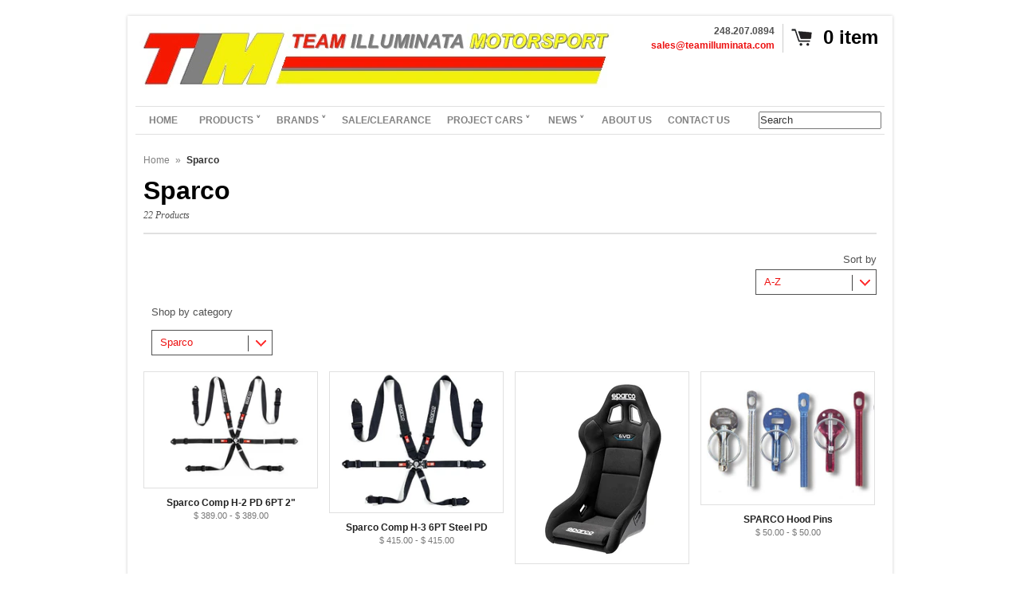

--- FILE ---
content_type: text/html; charset=utf-8
request_url: https://teamilluminata.com/collections/sparco-1
body_size: 20263
content:
<!DOCTYPE html>
<!--[if lt IE 7 ]> <html lang="en" class="no-js ie6"> <![endif]-->
<!--[if IE 7 ]>    <html lang="en" class="no-js ie7"> <![endif]-->
<!--[if IE 8 ]>    <html lang="en" class="no-js ie8"> <![endif]-->
<!--[if IE 9 ]>    <html lang="en" class="no-js ie9"> <![endif]-->
<!--[if (gt IE 9)|!(IE)]><!--> <html lang="en" class="no-js"> <!--<![endif]-->
<head>
<!-- Google tag (gtag.js) -->
<script async src="https://www.googletagmanager.com/gtag/js?id=G-RZ1R2EW06D"></script>
<script>
  window.dataLayer = window.dataLayer || [];
  function gtag(){dataLayer.push(arguments);}
  gtag('js', new Date());

  gtag('config', 'G-RZ1R2EW06D');
</script>
  
  <link rel="shortcut icon" href="//teamilluminata.com/cdn/shop/t/13/assets/favicon.png?v=110068498742539620491630506597" type="image/png" />
  <meta charset="utf-8" />
  <meta http-equiv="X-UA-Compatible" content="IE=edge,chrome=1" />

<title>Sparco &ndash; Team Illuminata Motorsport</title>  <link rel="canonical" href="https://teamilluminata.com/collections/sparco-1" />

  <script>window.performance && window.performance.mark && window.performance.mark('shopify.content_for_header.start');</script><meta name="google-site-verification" content="Lq3gh5dS-NUjtcU_q9BWdHQQARcpA_92Pm7Yk8NjR2E">
<meta id="shopify-digital-wallet" name="shopify-digital-wallet" content="/7462755/digital_wallets/dialog">
<meta name="shopify-checkout-api-token" content="9656d7cc3203ab71d7020cc78acbce12">
<meta id="in-context-paypal-metadata" data-shop-id="7462755" data-venmo-supported="false" data-environment="production" data-locale="en_US" data-paypal-v4="true" data-currency="USD">
<link rel="alternate" type="application/atom+xml" title="Feed" href="/collections/sparco-1.atom" />
<link rel="alternate" type="application/json+oembed" href="https://teamilluminata.com/collections/sparco-1.oembed">
<script async="async" src="/checkouts/internal/preloads.js?locale=en-US"></script>
<link rel="preconnect" href="https://shop.app" crossorigin="anonymous">
<script async="async" src="https://shop.app/checkouts/internal/preloads.js?locale=en-US&shop_id=7462755" crossorigin="anonymous"></script>
<script id="shopify-features" type="application/json">{"accessToken":"9656d7cc3203ab71d7020cc78acbce12","betas":["rich-media-storefront-analytics"],"domain":"teamilluminata.com","predictiveSearch":true,"shopId":7462755,"locale":"en"}</script>
<script>var Shopify = Shopify || {};
Shopify.shop = "team-illuminata-motorsport.myshopify.com";
Shopify.locale = "en";
Shopify.currency = {"active":"USD","rate":"1.0"};
Shopify.country = "US";
Shopify.theme = {"name":"Expo with Installments message","id":120525979745,"schema_name":null,"schema_version":null,"theme_store_id":186,"role":"main"};
Shopify.theme.handle = "null";
Shopify.theme.style = {"id":null,"handle":null};
Shopify.cdnHost = "teamilluminata.com/cdn";
Shopify.routes = Shopify.routes || {};
Shopify.routes.root = "/";</script>
<script type="module">!function(o){(o.Shopify=o.Shopify||{}).modules=!0}(window);</script>
<script>!function(o){function n(){var o=[];function n(){o.push(Array.prototype.slice.apply(arguments))}return n.q=o,n}var t=o.Shopify=o.Shopify||{};t.loadFeatures=n(),t.autoloadFeatures=n()}(window);</script>
<script>
  window.ShopifyPay = window.ShopifyPay || {};
  window.ShopifyPay.apiHost = "shop.app\/pay";
  window.ShopifyPay.redirectState = null;
</script>
<script id="shop-js-analytics" type="application/json">{"pageType":"collection"}</script>
<script defer="defer" async type="module" src="//teamilluminata.com/cdn/shopifycloud/shop-js/modules/v2/client.init-shop-cart-sync_BdyHc3Nr.en.esm.js"></script>
<script defer="defer" async type="module" src="//teamilluminata.com/cdn/shopifycloud/shop-js/modules/v2/chunk.common_Daul8nwZ.esm.js"></script>
<script type="module">
  await import("//teamilluminata.com/cdn/shopifycloud/shop-js/modules/v2/client.init-shop-cart-sync_BdyHc3Nr.en.esm.js");
await import("//teamilluminata.com/cdn/shopifycloud/shop-js/modules/v2/chunk.common_Daul8nwZ.esm.js");

  window.Shopify.SignInWithShop?.initShopCartSync?.({"fedCMEnabled":true,"windoidEnabled":true});

</script>
<script>
  window.Shopify = window.Shopify || {};
  if (!window.Shopify.featureAssets) window.Shopify.featureAssets = {};
  window.Shopify.featureAssets['shop-js'] = {"shop-cart-sync":["modules/v2/client.shop-cart-sync_QYOiDySF.en.esm.js","modules/v2/chunk.common_Daul8nwZ.esm.js"],"init-fed-cm":["modules/v2/client.init-fed-cm_DchLp9rc.en.esm.js","modules/v2/chunk.common_Daul8nwZ.esm.js"],"shop-button":["modules/v2/client.shop-button_OV7bAJc5.en.esm.js","modules/v2/chunk.common_Daul8nwZ.esm.js"],"init-windoid":["modules/v2/client.init-windoid_DwxFKQ8e.en.esm.js","modules/v2/chunk.common_Daul8nwZ.esm.js"],"shop-cash-offers":["modules/v2/client.shop-cash-offers_DWtL6Bq3.en.esm.js","modules/v2/chunk.common_Daul8nwZ.esm.js","modules/v2/chunk.modal_CQq8HTM6.esm.js"],"shop-toast-manager":["modules/v2/client.shop-toast-manager_CX9r1SjA.en.esm.js","modules/v2/chunk.common_Daul8nwZ.esm.js"],"init-shop-email-lookup-coordinator":["modules/v2/client.init-shop-email-lookup-coordinator_UhKnw74l.en.esm.js","modules/v2/chunk.common_Daul8nwZ.esm.js"],"pay-button":["modules/v2/client.pay-button_DzxNnLDY.en.esm.js","modules/v2/chunk.common_Daul8nwZ.esm.js"],"avatar":["modules/v2/client.avatar_BTnouDA3.en.esm.js"],"init-shop-cart-sync":["modules/v2/client.init-shop-cart-sync_BdyHc3Nr.en.esm.js","modules/v2/chunk.common_Daul8nwZ.esm.js"],"shop-login-button":["modules/v2/client.shop-login-button_D8B466_1.en.esm.js","modules/v2/chunk.common_Daul8nwZ.esm.js","modules/v2/chunk.modal_CQq8HTM6.esm.js"],"init-customer-accounts-sign-up":["modules/v2/client.init-customer-accounts-sign-up_C8fpPm4i.en.esm.js","modules/v2/client.shop-login-button_D8B466_1.en.esm.js","modules/v2/chunk.common_Daul8nwZ.esm.js","modules/v2/chunk.modal_CQq8HTM6.esm.js"],"init-shop-for-new-customer-accounts":["modules/v2/client.init-shop-for-new-customer-accounts_CVTO0Ztu.en.esm.js","modules/v2/client.shop-login-button_D8B466_1.en.esm.js","modules/v2/chunk.common_Daul8nwZ.esm.js","modules/v2/chunk.modal_CQq8HTM6.esm.js"],"init-customer-accounts":["modules/v2/client.init-customer-accounts_dRgKMfrE.en.esm.js","modules/v2/client.shop-login-button_D8B466_1.en.esm.js","modules/v2/chunk.common_Daul8nwZ.esm.js","modules/v2/chunk.modal_CQq8HTM6.esm.js"],"shop-follow-button":["modules/v2/client.shop-follow-button_CkZpjEct.en.esm.js","modules/v2/chunk.common_Daul8nwZ.esm.js","modules/v2/chunk.modal_CQq8HTM6.esm.js"],"lead-capture":["modules/v2/client.lead-capture_BntHBhfp.en.esm.js","modules/v2/chunk.common_Daul8nwZ.esm.js","modules/v2/chunk.modal_CQq8HTM6.esm.js"],"checkout-modal":["modules/v2/client.checkout-modal_CfxcYbTm.en.esm.js","modules/v2/chunk.common_Daul8nwZ.esm.js","modules/v2/chunk.modal_CQq8HTM6.esm.js"],"shop-login":["modules/v2/client.shop-login_Da4GZ2H6.en.esm.js","modules/v2/chunk.common_Daul8nwZ.esm.js","modules/v2/chunk.modal_CQq8HTM6.esm.js"],"payment-terms":["modules/v2/client.payment-terms_MV4M3zvL.en.esm.js","modules/v2/chunk.common_Daul8nwZ.esm.js","modules/v2/chunk.modal_CQq8HTM6.esm.js"]};
</script>
<script id="__st">var __st={"a":7462755,"offset":-18000,"reqid":"3f0cebb3-94ef-4469-8a12-17b45ba0b523-1769018409","pageurl":"teamilluminata.com\/collections\/sparco-1","u":"5debc655dd9c","p":"collection","rtyp":"collection","rid":97149316};</script>
<script>window.ShopifyPaypalV4VisibilityTracking = true;</script>
<script id="captcha-bootstrap">!function(){'use strict';const t='contact',e='account',n='new_comment',o=[[t,t],['blogs',n],['comments',n],[t,'customer']],c=[[e,'customer_login'],[e,'guest_login'],[e,'recover_customer_password'],[e,'create_customer']],r=t=>t.map((([t,e])=>`form[action*='/${t}']:not([data-nocaptcha='true']) input[name='form_type'][value='${e}']`)).join(','),a=t=>()=>t?[...document.querySelectorAll(t)].map((t=>t.form)):[];function s(){const t=[...o],e=r(t);return a(e)}const i='password',u='form_key',d=['recaptcha-v3-token','g-recaptcha-response','h-captcha-response',i],f=()=>{try{return window.sessionStorage}catch{return}},m='__shopify_v',_=t=>t.elements[u];function p(t,e,n=!1){try{const o=window.sessionStorage,c=JSON.parse(o.getItem(e)),{data:r}=function(t){const{data:e,action:n}=t;return t[m]||n?{data:e,action:n}:{data:t,action:n}}(c);for(const[e,n]of Object.entries(r))t.elements[e]&&(t.elements[e].value=n);n&&o.removeItem(e)}catch(o){console.error('form repopulation failed',{error:o})}}const l='form_type',E='cptcha';function T(t){t.dataset[E]=!0}const w=window,h=w.document,L='Shopify',v='ce_forms',y='captcha';let A=!1;((t,e)=>{const n=(g='f06e6c50-85a8-45c8-87d0-21a2b65856fe',I='https://cdn.shopify.com/shopifycloud/storefront-forms-hcaptcha/ce_storefront_forms_captcha_hcaptcha.v1.5.2.iife.js',D={infoText:'Protected by hCaptcha',privacyText:'Privacy',termsText:'Terms'},(t,e,n)=>{const o=w[L][v],c=o.bindForm;if(c)return c(t,g,e,D).then(n);var r;o.q.push([[t,g,e,D],n]),r=I,A||(h.body.append(Object.assign(h.createElement('script'),{id:'captcha-provider',async:!0,src:r})),A=!0)});var g,I,D;w[L]=w[L]||{},w[L][v]=w[L][v]||{},w[L][v].q=[],w[L][y]=w[L][y]||{},w[L][y].protect=function(t,e){n(t,void 0,e),T(t)},Object.freeze(w[L][y]),function(t,e,n,w,h,L){const[v,y,A,g]=function(t,e,n){const i=e?o:[],u=t?c:[],d=[...i,...u],f=r(d),m=r(i),_=r(d.filter((([t,e])=>n.includes(e))));return[a(f),a(m),a(_),s()]}(w,h,L),I=t=>{const e=t.target;return e instanceof HTMLFormElement?e:e&&e.form},D=t=>v().includes(t);t.addEventListener('submit',(t=>{const e=I(t);if(!e)return;const n=D(e)&&!e.dataset.hcaptchaBound&&!e.dataset.recaptchaBound,o=_(e),c=g().includes(e)&&(!o||!o.value);(n||c)&&t.preventDefault(),c&&!n&&(function(t){try{if(!f())return;!function(t){const e=f();if(!e)return;const n=_(t);if(!n)return;const o=n.value;o&&e.removeItem(o)}(t);const e=Array.from(Array(32),(()=>Math.random().toString(36)[2])).join('');!function(t,e){_(t)||t.append(Object.assign(document.createElement('input'),{type:'hidden',name:u})),t.elements[u].value=e}(t,e),function(t,e){const n=f();if(!n)return;const o=[...t.querySelectorAll(`input[type='${i}']`)].map((({name:t})=>t)),c=[...d,...o],r={};for(const[a,s]of new FormData(t).entries())c.includes(a)||(r[a]=s);n.setItem(e,JSON.stringify({[m]:1,action:t.action,data:r}))}(t,e)}catch(e){console.error('failed to persist form',e)}}(e),e.submit())}));const S=(t,e)=>{t&&!t.dataset[E]&&(n(t,e.some((e=>e===t))),T(t))};for(const o of['focusin','change'])t.addEventListener(o,(t=>{const e=I(t);D(e)&&S(e,y())}));const B=e.get('form_key'),M=e.get(l),P=B&&M;t.addEventListener('DOMContentLoaded',(()=>{const t=y();if(P)for(const e of t)e.elements[l].value===M&&p(e,B);[...new Set([...A(),...v().filter((t=>'true'===t.dataset.shopifyCaptcha))])].forEach((e=>S(e,t)))}))}(h,new URLSearchParams(w.location.search),n,t,e,['guest_login'])})(!0,!0)}();</script>
<script integrity="sha256-4kQ18oKyAcykRKYeNunJcIwy7WH5gtpwJnB7kiuLZ1E=" data-source-attribution="shopify.loadfeatures" defer="defer" src="//teamilluminata.com/cdn/shopifycloud/storefront/assets/storefront/load_feature-a0a9edcb.js" crossorigin="anonymous"></script>
<script crossorigin="anonymous" defer="defer" src="//teamilluminata.com/cdn/shopifycloud/storefront/assets/shopify_pay/storefront-65b4c6d7.js?v=20250812"></script>
<script data-source-attribution="shopify.dynamic_checkout.dynamic.init">var Shopify=Shopify||{};Shopify.PaymentButton=Shopify.PaymentButton||{isStorefrontPortableWallets:!0,init:function(){window.Shopify.PaymentButton.init=function(){};var t=document.createElement("script");t.src="https://teamilluminata.com/cdn/shopifycloud/portable-wallets/latest/portable-wallets.en.js",t.type="module",document.head.appendChild(t)}};
</script>
<script data-source-attribution="shopify.dynamic_checkout.buyer_consent">
  function portableWalletsHideBuyerConsent(e){var t=document.getElementById("shopify-buyer-consent"),n=document.getElementById("shopify-subscription-policy-button");t&&n&&(t.classList.add("hidden"),t.setAttribute("aria-hidden","true"),n.removeEventListener("click",e))}function portableWalletsShowBuyerConsent(e){var t=document.getElementById("shopify-buyer-consent"),n=document.getElementById("shopify-subscription-policy-button");t&&n&&(t.classList.remove("hidden"),t.removeAttribute("aria-hidden"),n.addEventListener("click",e))}window.Shopify?.PaymentButton&&(window.Shopify.PaymentButton.hideBuyerConsent=portableWalletsHideBuyerConsent,window.Shopify.PaymentButton.showBuyerConsent=portableWalletsShowBuyerConsent);
</script>
<script data-source-attribution="shopify.dynamic_checkout.cart.bootstrap">document.addEventListener("DOMContentLoaded",(function(){function t(){return document.querySelector("shopify-accelerated-checkout-cart, shopify-accelerated-checkout")}if(t())Shopify.PaymentButton.init();else{new MutationObserver((function(e,n){t()&&(Shopify.PaymentButton.init(),n.disconnect())})).observe(document.body,{childList:!0,subtree:!0})}}));
</script>
<link id="shopify-accelerated-checkout-styles" rel="stylesheet" media="screen" href="https://teamilluminata.com/cdn/shopifycloud/portable-wallets/latest/accelerated-checkout-backwards-compat.css" crossorigin="anonymous">
<style id="shopify-accelerated-checkout-cart">
        #shopify-buyer-consent {
  margin-top: 1em;
  display: inline-block;
  width: 100%;
}

#shopify-buyer-consent.hidden {
  display: none;
}

#shopify-subscription-policy-button {
  background: none;
  border: none;
  padding: 0;
  text-decoration: underline;
  font-size: inherit;
  cursor: pointer;
}

#shopify-subscription-policy-button::before {
  box-shadow: none;
}

      </style>

<script>window.performance && window.performance.mark && window.performance.mark('shopify.content_for_header.end');</script>

  

  
  <meta property="og:type" content="website" />
  <meta property="og:title" content="Sparco" />
  
    <meta property="og:image" content="http://teamilluminata.com/cdn/shop/t/13/assets/logo.png?v=134346906458552702901630506607" />
    <meta property="og:image:secure_url" content="https://teamilluminata.com/cdn/shop/t/13/assets/logo.png?v=134346906458552702901630506607" />
  



<meta property="og:url" content="https://teamilluminata.com/collections/sparco-1" />
<meta property="og:site_name" content="Team Illuminata Motorsport" />
  
 


  <link href="//teamilluminata.com/cdn/shop/t/13/assets/reset.css?v=38988880943494880401630506608" rel="stylesheet" type="text/css" media="all" />
  <link href="//teamilluminata.com/cdn/shop/t/13/assets/shop.css?v=98441550539291488261703967893" rel="stylesheet" type="text/css" media="all" />

  <!--[if IE]>
  <link href="//teamilluminata.com/cdn/shop/t/13/assets/ie.css?v=108269836632875730081630506624" rel="stylesheet" type="text/css" media="all" />
  <![endif]-->
  <!--[if IE 9]>
  <link href="//teamilluminata.com/cdn/shop/t/13/assets/ie9.css?v=105384586227680509811630506602" rel="stylesheet" type="text/css" media="all" />
  <![endif]-->
  <!--[if IE 8]>
  <link href="//teamilluminata.com/cdn/shop/t/13/assets/ie8.css?v=111603181540343972631630506601" rel="stylesheet" type="text/css" media="all" />
  <![endif]-->
  <!--[if IE 7]>
  <link href="//teamilluminata.com/cdn/shop/t/13/assets/ie7.css?v=173378181123267971031630506601" rel="stylesheet" type="text/css" media="all" />
  <![endif]-->
  <!--[if lt IE 7 ]>
  <link href="//teamilluminata.com/cdn/shop/t/13/assets/ie6.css?v=76105847964199069671630506600" rel="stylesheet" type="text/css" media="all" />
  <![endif]-->

  <script src="//teamilluminata.com/cdn/shop/t/13/assets/modernizr.js?v=147981083846799747481630506608" type="text/javascript"></script>

  <script type="text/javascript" src="//ajax.googleapis.com/ajax/libs/jquery/1.7/jquery.min.js"></script>

  

  <script src="//teamilluminata.com/cdn/shopifycloud/storefront/assets/themes_support/option_selection-b017cd28.js" type="text/javascript"></script>
  <script src="//teamilluminata.com/cdn/shopifycloud/storefront/assets/themes_support/api.jquery-7ab1a3a4.js" type="text/javascript"></script>
  <script src="//teamilluminata.com/cdn/shop/t/13/assets/jquery.selectbox-0.2.min.js?v=132466615024001325741630506604" type="text/javascript"></script>
  <link href="//teamilluminata.com/cdn/shop/t/13/assets/jquery.selectbox.css?v=78222940749896370661709566091" rel="stylesheet" type="text/css" media="all" />
  <script src="//teamilluminata.com/cdn/shop/t/13/assets/ajaxify-shop.js?v=75011962877296308921630506624" type="text/javascript"></script>

  

  <script src="//teamilluminata.com/cdn/shop/t/13/assets/jquery-ui-1.8.6.js?v=108138107927768720921630506602" type="text/javascript"></script>
  <script src="//teamilluminata.com/cdn/shop/t/13/assets/jquery.cookie.js?v=180546688930259148121630506603" type="text/javascript"></script>
  <script src="//teamilluminata.com/cdn/shop/t/13/assets/jquery.slider.js?v=107590931238608458111630506605" type="text/javascript"></script>
  <script src="//teamilluminata.com/cdn/shop/t/13/assets/jquery.zoom.min.js?v=7098547149633335911630506606" type="text/javascript"></script>
  <script src="//teamilluminata.com/cdn/shop/t/13/assets/shop.js?v=178344477082029793381630506624" type="text/javascript"></script>

  

  <script type="text/javascript">
  Shopify.money_format = "$ {{amount}}";
  </script>

  

<script>
jQuery(document).ready(function($) {
	$(".size-all").after($(".size-10 x 4.5")).after($(".size-10 x 5")).after($(".size-10 x 5.5")).after($(".size-10 x 6")).after($(".size-10 x 6.5")).after($(".size-10 x 7")).after($(".size-10 x 7.5")).after($(".size-10 x 8")).after($(".size-10 x 8.5")).after($(".size-10 x 9")).after($(".size-10 x 9.5")).after($(".size-10 x 10")).after($(".size-10 x 10.5")).after($(".size-10 x 11")).after($(".size-10 x 11.5")).after($(".size-10 x 12")).after($(".size-10 x 12.5")).after($(".size-10 x 13")).after($(".size-10 x 13.5")).after($(".size-10 x 14")).after($(".size-10 x 14.5")).after($(".size-10 x 15")).after($(".size-13 x 4")).after($(".size-13 x 4.5")).after($(".size-13 x 5")).after($(".size-13 x 5.5")).after($(".size-13 x 6")).after($(".size-13 x 6.5")).after($(".size-13 x 7")).after($(".size-13 x 7.5")).after($(".size-13 x 8")).after($(".size-13 x 8.5")).after($(".size-13 x 9")).after($(".size-13 x 9.5")).after($(".size-13 x 10")).after($(".size-13 x 10.5")).after($(".size-13 x 11")).after($(".size-13 x 11.5")).after($(".size-13 x 12")).after($(".size-13 x 12.5")).after($(".size-13 x 13")).after($(".size-13 x 13.5")).after($(".size-13 x 14")).after($(".size-13 x 14.5")).after($(".size-13 x 15")).after($(".size-14 x 4")).after($(".size-14 x 4.5")).after($(".size-14 x 5")).after($(".size-14 x 5.5")).after($(".size-14 x 6")).after($(".size-14 x 6.5")).after($(".size-14 x 7")).after($(".size-14 x 7.5")).after($(".size-14 x 8")).after($(".size-14 x 8.5")).after($(".size-14 x 9")).after($(".size-14 x 9.5")).after($(".size-14 x 10")).after($(".size-14 x 10.5")).after($(".size-14 x 11")).after($(".size-14 x 11.5")).after($(".size-14 x 12")).after($(".size-14 x 12.5")).after($(".size-14 x 13")).after($(".size-14 x 13.5")).after($(".size-14 x 14")).after($(".size-14 x 14.5")).after($(".size-14 x 15")).after($(".size-15 x 4")).after($(".size-15 x 4.5")).after($(".size-15 x 5")).after($(".size-15 x 5.5")).after($(".size-15 x 6")).after($(".size-15 x 6.5")).after($(".size-15 x 7")).after($(".size-15 x 7.5")).after($(".size-15 x 8")).after($(".size-15 x 8.5")).after($(".size-15 x 9")).after($(".size-15 x 9.5")).after($(".size-15 x 10")).after($(".size-15 x 10.5")).after($(".size-15 x 11")).after($(".size-15 x 11.5")).after($(".size-15 x 12")).after($(".size-15 x 12.5")).after($(".size-15 x 13")).after($(".size-15 x 13.5")).after($(".size-15 x 14")).after($(".size-15 x 14.5")).after($(".size-15 x 15")).after($(".size-16 x 3")).after($(".size-16 x 3.5")).after($(".size-16 x 4")).after($(".size-16 x 4.5")).after($(".size-16 x 5")).after($(".size-16 x 5.5")).after($(".size-16 x 6")).after($(".size-16 x 6.5")).after($(".size-16 x 7")).after($(".size-16 x 7.5")).after($(".size-16 x 8")).after($(".size-16 x 8.5")).after($(".size-16 x 9")).after($(".size-16 x 9.5")).after($(".size-16 x 10")).after($(".size-16 x 10.5")).after($(".size-16 x 11")).after($(".size-16 x 11.5")).after($(".size-16 x 12")).after($(".size-16 x 12.5")).after($(".size-16 x 13")).after($(".size-16 x 13.5")).after($(".size-16 x 14")).after($(".size-16 x 14.5")).after($(".size-16 x 15")).after($(".size-17 x 4")).after($(".size-17 x 4.5")).after($(".size-17 x 5")).after($(".size-17 x 5.5")).after($(".size-17 x 6")).after($(".size-17 x 6.5")).after($(".size-17 x 7")).after($(".size-17 x 7.5")).after($(".size-17 x 8")).after($(".size-17 x 8.5")).after($(".size-17 x 9")).after($(".size-17 x 9.5")).after($(".size-17 x 10")).after($(".size-17 x 10.5")).after($(".size-17 x 11")).after($(".size-17 x 11.5")).after($(".size-17 x 12")).after($(".size-17 x 12.5")).after($(".size-17 x 13")).after($(".size-17 x 13.5")).after($(".size-17 x 14")).after($(".size-17 x 14.5")).after($(".size-17 x 15")).after($(".size-18 x 4")).after($(".size-18 x 4.5")).after($(".size-18 x 5")).after($(".size-18 x 5.5")).after($(".size-18 x 6")).after($(".size-18 x 6.5")).after($(".size-18 x 7")).after($(".size-18 x 7.5")).after($(".size-18 x 8")).after($(".size-18 x 8.5")).after($(".size-18 x 9")).after($(".size-18 x 9.5")).after($(".size-18 x 10")).after($(".size-18 x 10.5")).after($(".size-18 x 11")).after($(".size-18 x 11.5")).after($(".size-18 x 12")).after($(".size-18 x 12.5")).after($(".size-18 x 13")).after($(".size-18 x 13.5")).after($(".size-18 x 14")).after($(".size-18 x 14.5")).after($(".size-18 x 15")).after($(".size-19 x 4.5")).after($(".size-19 x 5")).after($(".size-19 x 5.5")).after($(".size-19 x 6")).after($(".size-19 x 6.5")).after($(".size-19 x 7")).after($(".size-19 x 7.5")).after($(".size-19 x 8")).after($(".size-19 x 8.5")).after($(".size-19 x 9")).after($(".size-19 x 9.5")).after($(".size-19 x 10")).after($(".size-19 x 10.5")).after($(".size-19 x 11")).after($(".size-19 x 11.5")).after($(".size-19 x 12")).after($(".size-19 x 12.5")).after($(".size-19 x 13")).after($(".size-19 x 13.5")).after($(".size-19 x 14")).after($(".size-19 x 14.5")).after($(".size-19 x 15")).after($(".size-20 x 4.5")).after($(".size-20 x 5")).after($(".size-20 x 5.5")).after($(".size-20 x 6")).after($(".size-20 x 6.5")).after($(".size-20 x 7")).after($(".size-20 x 7.5")).after($(".size-20 x 8")).after($(".size-20 x 8.5")).after($(".size-20 x 9")).after($(".size-20 x 9.5")).after($(".size-20 x 10")).after($(".size-20 x 10.5")).after($(".size-20 x 11")).after($(".size-20 x 11.5")).after($(".size-20 x 12")).after($(".size-20 x 12.5")).after($(".size-20 x 13")).after($(".size-20 x 13.5")).after($(".size-20 x 14")).after($(".size-20 x 14.5")).after($(".size-20 x 15")).after($(".size-21 x 4.5")).after($(".size-21 x 5")).after($(".size-21 x 5.5")).after($(".size-21 x 6")).after($(".size-21 x 6.5")).after($(".size-21 x 7")).after($(".size-21 x 7.5")).after($(".size-21 x 8")).after($(".size-21 x 8.5")).after($(".size-21 x 9")).after($(".size-21 x 9.5")).after($(".size-21 x 10")).after($(".size-21 x 10.5")).after($(".size-21 x 11")).after($(".size-21 x 11.5")).after($(".size-21 x 12")).after($(".size-21 x 12.5")).after($(".size-21 x 13")).after($(".size-21 x 13.5")).after($(".size-21 x 14")).after($(".size-21 x 14.5")).after($(".size-21 x 15")).after($(".size-22 x 4.5")).after($(".size-22 x 5")).after($(".size-22 x 5.5")).after($(".size-22 x 6")).after($(".size-22 x 6.5")).after($(".size-22 x 7")).after($(".size-22 x 7.5")).after($(".size-22 x 8")).after($(".size-22 x 8.5")).after($(".size-22 x 9")).after($(".size-22 x 9.5")).after($(".size-22 x 10")).after($(".size-22 x 10.5")).after($(".size-22 x 11")).after($(".size-22 x 11.5")).after($(".size-22 x 12")).after($(".size-22 x 12.5")).after($(".size-22 x 13")).after($(".size-22 x 13.5")).after($(".size-22 x 14")).after($(".size-22 x 14.5")).after($(".size-22 x 15"));
});
</script>
  
  <!-- Search Console -->
  <meta name="google-site-verification" content="MFYdQvBXn4fYpCe8m9br4s3826wAsvR8aiMh_72fC5s" />
  
<link href="https://monorail-edge.shopifysvc.com" rel="dns-prefetch">
<script>(function(){if ("sendBeacon" in navigator && "performance" in window) {try {var session_token_from_headers = performance.getEntriesByType('navigation')[0].serverTiming.find(x => x.name == '_s').description;} catch {var session_token_from_headers = undefined;}var session_cookie_matches = document.cookie.match(/_shopify_s=([^;]*)/);var session_token_from_cookie = session_cookie_matches && session_cookie_matches.length === 2 ? session_cookie_matches[1] : "";var session_token = session_token_from_headers || session_token_from_cookie || "";function handle_abandonment_event(e) {var entries = performance.getEntries().filter(function(entry) {return /monorail-edge.shopifysvc.com/.test(entry.name);});if (!window.abandonment_tracked && entries.length === 0) {window.abandonment_tracked = true;var currentMs = Date.now();var navigation_start = performance.timing.navigationStart;var payload = {shop_id: 7462755,url: window.location.href,navigation_start,duration: currentMs - navigation_start,session_token,page_type: "collection"};window.navigator.sendBeacon("https://monorail-edge.shopifysvc.com/v1/produce", JSON.stringify({schema_id: "online_store_buyer_site_abandonment/1.1",payload: payload,metadata: {event_created_at_ms: currentMs,event_sent_at_ms: currentMs}}));}}window.addEventListener('pagehide', handle_abandonment_event);}}());</script>
<script id="web-pixels-manager-setup">(function e(e,d,r,n,o){if(void 0===o&&(o={}),!Boolean(null===(a=null===(i=window.Shopify)||void 0===i?void 0:i.analytics)||void 0===a?void 0:a.replayQueue)){var i,a;window.Shopify=window.Shopify||{};var t=window.Shopify;t.analytics=t.analytics||{};var s=t.analytics;s.replayQueue=[],s.publish=function(e,d,r){return s.replayQueue.push([e,d,r]),!0};try{self.performance.mark("wpm:start")}catch(e){}var l=function(){var e={modern:/Edge?\/(1{2}[4-9]|1[2-9]\d|[2-9]\d{2}|\d{4,})\.\d+(\.\d+|)|Firefox\/(1{2}[4-9]|1[2-9]\d|[2-9]\d{2}|\d{4,})\.\d+(\.\d+|)|Chrom(ium|e)\/(9{2}|\d{3,})\.\d+(\.\d+|)|(Maci|X1{2}).+ Version\/(15\.\d+|(1[6-9]|[2-9]\d|\d{3,})\.\d+)([,.]\d+|)( \(\w+\)|)( Mobile\/\w+|) Safari\/|Chrome.+OPR\/(9{2}|\d{3,})\.\d+\.\d+|(CPU[ +]OS|iPhone[ +]OS|CPU[ +]iPhone|CPU IPhone OS|CPU iPad OS)[ +]+(15[._]\d+|(1[6-9]|[2-9]\d|\d{3,})[._]\d+)([._]\d+|)|Android:?[ /-](13[3-9]|1[4-9]\d|[2-9]\d{2}|\d{4,})(\.\d+|)(\.\d+|)|Android.+Firefox\/(13[5-9]|1[4-9]\d|[2-9]\d{2}|\d{4,})\.\d+(\.\d+|)|Android.+Chrom(ium|e)\/(13[3-9]|1[4-9]\d|[2-9]\d{2}|\d{4,})\.\d+(\.\d+|)|SamsungBrowser\/([2-9]\d|\d{3,})\.\d+/,legacy:/Edge?\/(1[6-9]|[2-9]\d|\d{3,})\.\d+(\.\d+|)|Firefox\/(5[4-9]|[6-9]\d|\d{3,})\.\d+(\.\d+|)|Chrom(ium|e)\/(5[1-9]|[6-9]\d|\d{3,})\.\d+(\.\d+|)([\d.]+$|.*Safari\/(?![\d.]+ Edge\/[\d.]+$))|(Maci|X1{2}).+ Version\/(10\.\d+|(1[1-9]|[2-9]\d|\d{3,})\.\d+)([,.]\d+|)( \(\w+\)|)( Mobile\/\w+|) Safari\/|Chrome.+OPR\/(3[89]|[4-9]\d|\d{3,})\.\d+\.\d+|(CPU[ +]OS|iPhone[ +]OS|CPU[ +]iPhone|CPU IPhone OS|CPU iPad OS)[ +]+(10[._]\d+|(1[1-9]|[2-9]\d|\d{3,})[._]\d+)([._]\d+|)|Android:?[ /-](13[3-9]|1[4-9]\d|[2-9]\d{2}|\d{4,})(\.\d+|)(\.\d+|)|Mobile Safari.+OPR\/([89]\d|\d{3,})\.\d+\.\d+|Android.+Firefox\/(13[5-9]|1[4-9]\d|[2-9]\d{2}|\d{4,})\.\d+(\.\d+|)|Android.+Chrom(ium|e)\/(13[3-9]|1[4-9]\d|[2-9]\d{2}|\d{4,})\.\d+(\.\d+|)|Android.+(UC? ?Browser|UCWEB|U3)[ /]?(15\.([5-9]|\d{2,})|(1[6-9]|[2-9]\d|\d{3,})\.\d+)\.\d+|SamsungBrowser\/(5\.\d+|([6-9]|\d{2,})\.\d+)|Android.+MQ{2}Browser\/(14(\.(9|\d{2,})|)|(1[5-9]|[2-9]\d|\d{3,})(\.\d+|))(\.\d+|)|K[Aa][Ii]OS\/(3\.\d+|([4-9]|\d{2,})\.\d+)(\.\d+|)/},d=e.modern,r=e.legacy,n=navigator.userAgent;return n.match(d)?"modern":n.match(r)?"legacy":"unknown"}(),u="modern"===l?"modern":"legacy",c=(null!=n?n:{modern:"",legacy:""})[u],f=function(e){return[e.baseUrl,"/wpm","/b",e.hashVersion,"modern"===e.buildTarget?"m":"l",".js"].join("")}({baseUrl:d,hashVersion:r,buildTarget:u}),m=function(e){var d=e.version,r=e.bundleTarget,n=e.surface,o=e.pageUrl,i=e.monorailEndpoint;return{emit:function(e){var a=e.status,t=e.errorMsg,s=(new Date).getTime(),l=JSON.stringify({metadata:{event_sent_at_ms:s},events:[{schema_id:"web_pixels_manager_load/3.1",payload:{version:d,bundle_target:r,page_url:o,status:a,surface:n,error_msg:t},metadata:{event_created_at_ms:s}}]});if(!i)return console&&console.warn&&console.warn("[Web Pixels Manager] No Monorail endpoint provided, skipping logging."),!1;try{return self.navigator.sendBeacon.bind(self.navigator)(i,l)}catch(e){}var u=new XMLHttpRequest;try{return u.open("POST",i,!0),u.setRequestHeader("Content-Type","text/plain"),u.send(l),!0}catch(e){return console&&console.warn&&console.warn("[Web Pixels Manager] Got an unhandled error while logging to Monorail."),!1}}}}({version:r,bundleTarget:l,surface:e.surface,pageUrl:self.location.href,monorailEndpoint:e.monorailEndpoint});try{o.browserTarget=l,function(e){var d=e.src,r=e.async,n=void 0===r||r,o=e.onload,i=e.onerror,a=e.sri,t=e.scriptDataAttributes,s=void 0===t?{}:t,l=document.createElement("script"),u=document.querySelector("head"),c=document.querySelector("body");if(l.async=n,l.src=d,a&&(l.integrity=a,l.crossOrigin="anonymous"),s)for(var f in s)if(Object.prototype.hasOwnProperty.call(s,f))try{l.dataset[f]=s[f]}catch(e){}if(o&&l.addEventListener("load",o),i&&l.addEventListener("error",i),u)u.appendChild(l);else{if(!c)throw new Error("Did not find a head or body element to append the script");c.appendChild(l)}}({src:f,async:!0,onload:function(){if(!function(){var e,d;return Boolean(null===(d=null===(e=window.Shopify)||void 0===e?void 0:e.analytics)||void 0===d?void 0:d.initialized)}()){var d=window.webPixelsManager.init(e)||void 0;if(d){var r=window.Shopify.analytics;r.replayQueue.forEach((function(e){var r=e[0],n=e[1],o=e[2];d.publishCustomEvent(r,n,o)})),r.replayQueue=[],r.publish=d.publishCustomEvent,r.visitor=d.visitor,r.initialized=!0}}},onerror:function(){return m.emit({status:"failed",errorMsg:"".concat(f," has failed to load")})},sri:function(e){var d=/^sha384-[A-Za-z0-9+/=]+$/;return"string"==typeof e&&d.test(e)}(c)?c:"",scriptDataAttributes:o}),m.emit({status:"loading"})}catch(e){m.emit({status:"failed",errorMsg:(null==e?void 0:e.message)||"Unknown error"})}}})({shopId: 7462755,storefrontBaseUrl: "https://teamilluminata.com",extensionsBaseUrl: "https://extensions.shopifycdn.com/cdn/shopifycloud/web-pixels-manager",monorailEndpoint: "https://monorail-edge.shopifysvc.com/unstable/produce_batch",surface: "storefront-renderer",enabledBetaFlags: ["2dca8a86"],webPixelsConfigList: [{"id":"214237281","configuration":"{\"config\":\"{\\\"pixel_id\\\":\\\"GT-W6BGL39\\\",\\\"target_country\\\":\\\"US\\\",\\\"gtag_events\\\":[{\\\"type\\\":\\\"purchase\\\",\\\"action_label\\\":\\\"MC-BF2QZ4L9CK\\\"},{\\\"type\\\":\\\"page_view\\\",\\\"action_label\\\":\\\"MC-BF2QZ4L9CK\\\"},{\\\"type\\\":\\\"view_item\\\",\\\"action_label\\\":\\\"MC-BF2QZ4L9CK\\\"}],\\\"enable_monitoring_mode\\\":false}\"}","eventPayloadVersion":"v1","runtimeContext":"OPEN","scriptVersion":"b2a88bafab3e21179ed38636efcd8a93","type":"APP","apiClientId":1780363,"privacyPurposes":[],"dataSharingAdjustments":{"protectedCustomerApprovalScopes":["read_customer_address","read_customer_email","read_customer_name","read_customer_personal_data","read_customer_phone"]}},{"id":"shopify-app-pixel","configuration":"{}","eventPayloadVersion":"v1","runtimeContext":"STRICT","scriptVersion":"0450","apiClientId":"shopify-pixel","type":"APP","privacyPurposes":["ANALYTICS","MARKETING"]},{"id":"shopify-custom-pixel","eventPayloadVersion":"v1","runtimeContext":"LAX","scriptVersion":"0450","apiClientId":"shopify-pixel","type":"CUSTOM","privacyPurposes":["ANALYTICS","MARKETING"]}],isMerchantRequest: false,initData: {"shop":{"name":"Team Illuminata Motorsport","paymentSettings":{"currencyCode":"USD"},"myshopifyDomain":"team-illuminata-motorsport.myshopify.com","countryCode":"US","storefrontUrl":"https:\/\/teamilluminata.com"},"customer":null,"cart":null,"checkout":null,"productVariants":[],"purchasingCompany":null},},"https://teamilluminata.com/cdn","fcfee988w5aeb613cpc8e4bc33m6693e112",{"modern":"","legacy":""},{"shopId":"7462755","storefrontBaseUrl":"https:\/\/teamilluminata.com","extensionBaseUrl":"https:\/\/extensions.shopifycdn.com\/cdn\/shopifycloud\/web-pixels-manager","surface":"storefront-renderer","enabledBetaFlags":"[\"2dca8a86\"]","isMerchantRequest":"false","hashVersion":"fcfee988w5aeb613cpc8e4bc33m6693e112","publish":"custom","events":"[[\"page_viewed\",{}],[\"collection_viewed\",{\"collection\":{\"id\":\"97149316\",\"title\":\"Sparco\",\"productVariants\":[{\"price\":{\"amount\":389.0,\"currencyCode\":\"USD\"},\"product\":{\"title\":\"Sparco Comp H-2 PD 6PT 2\\\"\",\"vendor\":\"Sparco\",\"id\":\"7349282144353\",\"untranslatedTitle\":\"Sparco Comp H-2 PD 6PT 2\\\"\",\"url\":\"\/products\/sparco-comp-h-2-pd-6pt-2\",\"type\":\"\"},\"id\":\"42369950908513\",\"image\":{\"src\":\"\/\/teamilluminata.com\/cdn\/shop\/files\/0005273_comp-h-2-pd-6pt-2.jpg?v=1755180057\"},\"sku\":\"spaBRN0002B0K0100N\",\"title\":\"Black\",\"untranslatedTitle\":\"Black\"},{\"price\":{\"amount\":415.0,\"currencyCode\":\"USD\"},\"product\":{\"title\":\"Sparco Comp H-3 6PT Steel PD\",\"vendor\":\"Sparco\",\"id\":\"7349288042593\",\"untranslatedTitle\":\"Sparco Comp H-3 6PT Steel PD\",\"url\":\"\/products\/sparco-comp-h-3-6pt-steel-pd\",\"type\":\"\"},\"id\":\"42369965195361\",\"image\":{\"src\":\"\/\/teamilluminata.com\/cdn\/shop\/files\/0004470_comp-h-3-6-pt-steel-pd.jpg?v=1755180851\"},\"sku\":\"spa04834HPDRACNR\",\"title\":\"Black\",\"untranslatedTitle\":\"Black\"},{\"price\":{\"amount\":929.0,\"currencyCode\":\"USD\"},\"product\":{\"title\":\"Sparco Evo QRT\",\"vendor\":\"Sparco\",\"id\":\"7349228634209\",\"untranslatedTitle\":\"Sparco Evo QRT\",\"url\":\"\/products\/sparco-evo-qrt\",\"type\":\"Interior\"},\"id\":\"42369895891041\",\"image\":{\"src\":\"\/\/teamilluminata.com\/cdn\/shop\/files\/0001631_evo-s-qrt.jpg?v=1755179065\"},\"sku\":\"spa008024RNR\",\"title\":\"Black \/ Small\",\"untranslatedTitle\":\"Black \/ Small\"},{\"price\":{\"amount\":50.0,\"currencyCode\":\"USD\"},\"product\":{\"title\":\"SPARCO Hood Pins\",\"vendor\":\"Sparco\",\"id\":\"1663023812\",\"untranslatedTitle\":\"SPARCO Hood Pins\",\"url\":\"\/products\/sparco-hood-pins\",\"type\":\"Exterior\"},\"id\":\"5876145540\",\"image\":{\"src\":\"\/\/teamilluminata.com\/cdn\/shop\/products\/01606_2001608_20Press_0.jpeg?v=1571438912\"},\"sku\":\"01606AA\",\"title\":\"Blue\",\"untranslatedTitle\":\"Blue\"},{\"price\":{\"amount\":50.0,\"currencyCode\":\"USD\"},\"product\":{\"title\":\"SPARCO Hood Springs\",\"vendor\":\"Sparco\",\"id\":\"1663116612\",\"untranslatedTitle\":\"SPARCO Hood Springs\",\"url\":\"\/products\/sparco-hood-springs\",\"type\":\"Exterior\"},\"id\":\"5876528516\",\"image\":{\"src\":\"\/\/teamilluminata.com\/cdn\/shop\/products\/Hood_Springs.jpeg?v=1571438912\"},\"sku\":null,\"title\":\"Silver\",\"untranslatedTitle\":\"Silver\"},{\"price\":{\"amount\":25.0,\"currencyCode\":\"USD\"},\"product\":{\"title\":\"SPARCO Mud Flaps\",\"vendor\":\"Sparco\",\"id\":\"1662743620\",\"untranslatedTitle\":\"SPARCO Mud Flaps\",\"url\":\"\/products\/sparco-mud-flaps\",\"type\":\"Mud Flaps\"},\"id\":\"5875469316\",\"image\":{\"src\":\"\/\/teamilluminata.com\/cdn\/shop\/products\/03791_20Blue.jpeg?v=1571438912\"},\"sku\":null,\"title\":\"Blue\",\"untranslatedTitle\":\"Blue\"},{\"price\":{\"amount\":500.0,\"currencyCode\":\"USD\"},\"product\":{\"title\":\"Sparco Sprint+\",\"vendor\":\"Sparco\",\"id\":\"7348820574305\",\"untranslatedTitle\":\"Sparco Sprint+\",\"url\":\"\/products\/sparco-sprint\",\"type\":\"Interior\"},\"id\":\"42368633962593\",\"image\":{\"src\":\"\/\/teamilluminata.com\/cdn\/shop\/files\/0004540_sprint_550.jpg?v=1755114226\"},\"sku\":\"spaBRR0003B0K0100N\",\"title\":\"Standard \/ Black\",\"untranslatedTitle\":\"Standard \/ Black\"},{\"price\":{\"amount\":45.0,\"currencyCode\":\"USD\"},\"product\":{\"title\":\"SPARCO Steering Wheel Horn Button Kit\",\"vendor\":\"Sparco\",\"id\":\"1882177476\",\"untranslatedTitle\":\"SPARCO Steering Wheel Horn Button Kit\",\"url\":\"\/products\/sparco-steering-wheel-horn-button-kit\",\"type\":\"Interior\"},\"id\":\"6719544068\",\"image\":{\"src\":\"\/\/teamilluminata.com\/cdn\/shop\/products\/steeringwheels_accessories_pushbutton1_015ne981.jpeg?v=1571438912\"},\"sku\":\"015NE981\",\"title\":\"One button\",\"untranslatedTitle\":\"One button\"},{\"price\":{\"amount\":99.0,\"currencyCode\":\"USD\"},\"product\":{\"title\":\"SPARCO Steering Wheel Hub Adapter\",\"vendor\":\"Sparco\",\"id\":\"1829692740\",\"untranslatedTitle\":\"SPARCO Steering Wheel Hub Adapter\",\"url\":\"\/products\/sparco-steering-wheel-hub-adapter\",\"type\":\"Interior\"},\"id\":\"6344363376667\",\"image\":{\"src\":\"\/\/teamilluminata.com\/cdn\/shop\/products\/steeringwheels_accessories_hubadapter_01502_e733eb99-f055-447d-bfee-e9d23ad1a022.jpeg?v=1571438912\"},\"sku\":\"01502\",\"title\":\"ALFA MILANO\",\"untranslatedTitle\":\"ALFA MILANO\"},{\"price\":{\"amount\":99.0,\"currencyCode\":\"USD\"},\"product\":{\"title\":\"SPARCO Steering Wheel Hub Spacer\",\"vendor\":\"Sparco\",\"id\":\"1829609156\",\"untranslatedTitle\":\"SPARCO Steering Wheel Hub Spacer\",\"url\":\"\/products\/sparco-steering-wheel-hub-spacer\",\"type\":\"Interior\"},\"id\":\"6532786628\",\"image\":{\"src\":\"\/\/teamilluminata.com\/cdn\/shop\/products\/01595_20Black.jpeg?v=1571438912\"},\"sku\":\"01595ANR\",\"title\":\"Black\",\"untranslatedTitle\":\"Black\"},{\"price\":{\"amount\":275.0,\"currencyCode\":\"USD\"},\"product\":{\"title\":\"SPARCO Steering Wheel P300\",\"vendor\":\"Sparco\",\"id\":\"1798564036\",\"untranslatedTitle\":\"SPARCO Steering Wheel P300\",\"url\":\"\/products\/copy-of-sparco-steering-wheel-r325\",\"type\":\"Interior\"},\"id\":\"6428720708\",\"image\":{\"src\":\"\/\/teamilluminata.com\/cdn\/shop\/products\/015P300SN.jpeg?v=1741296405\"},\"sku\":\"015P300SN\",\"title\":\"Default Title\",\"untranslatedTitle\":\"Default Title\"},{\"price\":{\"amount\":275.0,\"currencyCode\":\"USD\"},\"product\":{\"title\":\"SPARCO Steering Wheel P310\",\"vendor\":\"Sparco\",\"id\":\"1798630212\",\"untranslatedTitle\":\"SPARCO Steering Wheel P310\",\"url\":\"\/products\/copy-of-sparco-steering-wheel-p300\",\"type\":\"Interior\"},\"id\":\"6428814468\",\"image\":{\"src\":\"\/\/teamilluminata.com\/cdn\/shop\/products\/steeringwheels_competition_310x260_015p310f2sn.jpeg?v=1741296290\"},\"sku\":\"015P310F2SN\",\"title\":\"Default Title\",\"untranslatedTitle\":\"Default Title\"},{\"price\":{\"amount\":349.0,\"currencyCode\":\"USD\"},\"product\":{\"title\":\"SPARCO Steering Wheel Quick Release\",\"vendor\":\"Sparco\",\"id\":\"1829726788\",\"untranslatedTitle\":\"SPARCO Steering Wheel Quick Release\",\"url\":\"\/products\/sparco-steering-wheel-quick-release\",\"type\":\"Interior\"},\"id\":\"6533463748\",\"image\":{\"src\":\"\/\/teamilluminata.com\/cdn\/shop\/products\/015R98TU.jpeg?v=1741296081\"},\"sku\":\"015R98TU\",\"title\":\"Default Title\",\"untranslatedTitle\":\"Default Title\"},{\"price\":{\"amount\":275.0,\"currencyCode\":\"USD\"},\"product\":{\"title\":\"SPARCO Steering Wheel R215\",\"vendor\":\"Sparco\",\"id\":\"1798678212\",\"untranslatedTitle\":\"SPARCO Steering Wheel R215\",\"url\":\"\/products\/copy-of-sparco-steering-wheel-p310\",\"type\":\"Interior\"},\"id\":\"6429012164\",\"image\":{\"src\":\"\/\/teamilluminata.com\/cdn\/shop\/products\/015R215CSN.jpeg?v=1741296361\"},\"sku\":\"015R215CSN\",\"title\":\"Default Title\",\"untranslatedTitle\":\"Default Title\"},{\"price\":{\"amount\":275.0,\"currencyCode\":\"USD\"},\"product\":{\"title\":\"SPARCO Steering Wheel R323\",\"vendor\":\"Sparco\",\"id\":\"1798197188\",\"untranslatedTitle\":\"SPARCO Steering Wheel R323\",\"url\":\"\/products\/copy-of-sparco-steering-wheel-r383-3\",\"type\":\"Interior\"},\"id\":\"6427093700\",\"image\":{\"src\":\"\/\/teamilluminata.com\/cdn\/shop\/products\/015R323PSNR.jpeg?v=1741296389\"},\"sku\":\"015R323PSNR\",\"title\":\"Default Title\",\"untranslatedTitle\":\"Default Title\"},{\"price\":{\"amount\":275.0,\"currencyCode\":\"USD\"},\"product\":{\"title\":\"SPARCO Steering Wheel R325\",\"vendor\":\"Sparco\",\"id\":\"1798380996\",\"untranslatedTitle\":\"SPARCO Steering Wheel R325\",\"url\":\"\/products\/copy-of-sparco-steering-wheel-r323\",\"type\":\"Interior\"},\"id\":\"6427746628\",\"image\":{\"src\":\"\/\/teamilluminata.com\/cdn\/shop\/products\/015R368MSN.jpeg?v=1571438912\"},\"sku\":\"015R325CSN\",\"title\":\"Default Title\",\"untranslatedTitle\":\"Default Title\"},{\"price\":{\"amount\":275.0,\"currencyCode\":\"USD\"},\"product\":{\"title\":\"SPARCO Steering Wheel R345\",\"vendor\":\"Sparco\",\"id\":\"1759908292\",\"untranslatedTitle\":\"SPARCO Steering Wheel R345\",\"url\":\"\/products\/copy-of-sparco-steering-wheel-p260\",\"type\":\"Interior\"},\"id\":\"6223845892\",\"image\":{\"src\":\"\/\/teamilluminata.com\/cdn\/shop\/products\/015R368MSN_0.jpeg?v=1571438912\"},\"sku\":\"015R345MSN\",\"title\":\"Suede\",\"untranslatedTitle\":\"Suede\"},{\"price\":{\"amount\":295.0,\"currencyCode\":\"USD\"},\"product\":{\"title\":\"SPARCO Steering Wheel R353\",\"vendor\":\"Sparco\",\"id\":\"1737936772\",\"untranslatedTitle\":\"SPARCO Steering Wheel R353\",\"url\":\"\/products\/sparco-steering-wheel-r353\",\"type\":\"Interior\"},\"id\":\"6150242692\",\"image\":{\"src\":\"\/\/teamilluminata.com\/cdn\/shop\/products\/015R353PSN.jpeg?v=1741296340\"},\"sku\":\"015R353PSN\",\"title\":\"Default Title\",\"untranslatedTitle\":\"Default Title\"},{\"price\":{\"amount\":275.0,\"currencyCode\":\"USD\"},\"product\":{\"title\":\"SPARCO Steering Wheel R368\",\"vendor\":\"Sparco\",\"id\":\"1738156164\",\"untranslatedTitle\":\"SPARCO Steering Wheel R368\",\"url\":\"\/products\/sparco-steering-wheel-r368\",\"type\":\"Interior\"},\"id\":\"6151343812\",\"image\":{\"src\":\"\/\/teamilluminata.com\/cdn\/shop\/products\/015R368MSN_1.jpeg?v=1571438912\"},\"sku\":\"015R368MSN\",\"title\":\"Default Title\",\"untranslatedTitle\":\"Default Title\"},{\"price\":{\"amount\":275.0,\"currencyCode\":\"USD\"},\"product\":{\"title\":\"SPARCO Steering Wheel R375\",\"vendor\":\"Sparco\",\"id\":\"1738013572\",\"untranslatedTitle\":\"SPARCO Steering Wheel R375\",\"url\":\"\/products\/copy-of-sparco-steering-wheel-r383-2\",\"type\":\"Interior\"},\"id\":\"6150622148\",\"image\":{\"src\":\"\/\/teamilluminata.com\/cdn\/shop\/products\/015R375PSN.jpeg?v=1741296435\"},\"sku\":\"015R375PSN\",\"title\":\"Default Title\",\"untranslatedTitle\":\"Default Title\"},{\"price\":{\"amount\":275.0,\"currencyCode\":\"USD\"},\"product\":{\"title\":\"SPARCO Steering Wheel R383\",\"vendor\":\"Sparco\",\"id\":\"1737805892\",\"untranslatedTitle\":\"SPARCO Steering Wheel R383\",\"url\":\"\/products\/sparco-steering-wheel-r383\",\"type\":\"Interior\"},\"id\":\"6149593156\",\"image\":{\"src\":\"\/\/teamilluminata.com\/cdn\/shop\/products\/015R383PSN.jpeg?v=1741296460\"},\"sku\":\"015R383PSN\",\"title\":\"Default Title\",\"untranslatedTitle\":\"Default Title\"},{\"price\":{\"amount\":29.0,\"currencyCode\":\"USD\"},\"product\":{\"title\":\"SPARCO Steering Wheel Ring\",\"vendor\":\"Sparco\",\"id\":\"1882255812\",\"untranslatedTitle\":\"SPARCO Steering Wheel Ring\",\"url\":\"\/products\/sparco-steering-wheel-ring\",\"type\":\"Interior\"},\"id\":\"6720095236\",\"image\":{\"src\":\"\/\/teamilluminata.com\/cdn\/shop\/products\/01599_20Press.jpeg?v=1571438913\"},\"sku\":\"SKU: 01599NR\",\"title\":\"Anodized black\",\"untranslatedTitle\":\"Anodized black\"}]}}]]"});</script><script>
  window.ShopifyAnalytics = window.ShopifyAnalytics || {};
  window.ShopifyAnalytics.meta = window.ShopifyAnalytics.meta || {};
  window.ShopifyAnalytics.meta.currency = 'USD';
  var meta = {"products":[{"id":7349282144353,"gid":"gid:\/\/shopify\/Product\/7349282144353","vendor":"Sparco","type":"","handle":"sparco-comp-h-2-pd-6pt-2","variants":[{"id":42369950908513,"price":38900,"name":"Sparco Comp H-2 PD 6PT 2\" - Black","public_title":"Black","sku":"spaBRN0002B0K0100N"},{"id":42369950941281,"price":38900,"name":"Sparco Comp H-2 PD 6PT 2\" - Red","public_title":"Red","sku":"spaBRN0002B0R0100N"},{"id":42369950974049,"price":38900,"name":"Sparco Comp H-2 PD 6PT 2\" - Blue","public_title":"Blue","sku":"spaBRN0002B0B0100N"}],"remote":false},{"id":7349288042593,"gid":"gid:\/\/shopify\/Product\/7349288042593","vendor":"Sparco","type":"","handle":"sparco-comp-h-3-6pt-steel-pd","variants":[{"id":42369965195361,"price":41500,"name":"Sparco Comp H-3 6PT Steel PD - Black","public_title":"Black","sku":"spa04834HPDRACNR"},{"id":42369965228129,"price":41500,"name":"Sparco Comp H-3 6PT Steel PD - Red","public_title":"Red","sku":"spa04834HPDRACRS"},{"id":42369965260897,"price":41500,"name":"Sparco Comp H-3 6PT Steel PD - Blue","public_title":"Blue","sku":"spa04834HPDRACAZ"}],"remote":false},{"id":7349228634209,"gid":"gid:\/\/shopify\/Product\/7349228634209","vendor":"Sparco","type":"Interior","handle":"sparco-evo-qrt","variants":[{"id":42369895891041,"price":92900,"name":"Sparco Evo QRT - Black \/ Small","public_title":"Black \/ Small","sku":"spa008024RNR"},{"id":42369895923809,"price":92900,"name":"Sparco Evo QRT - Black \/ Medium","public_title":"Black \/ Medium","sku":"spa008007RNR"},{"id":42369895956577,"price":92900,"name":"Sparco Evo QRT - Black \/ Large","public_title":"Black \/ Large","sku":"spa008013RNR"},{"id":42369895989345,"price":92900,"name":"Sparco Evo QRT - Black \/ X-Large","public_title":"Black \/ X-Large","sku":"spa008015RNR"},{"id":42369896022113,"price":92900,"name":"Sparco Evo QRT - Black Vinyl \/ Medium","public_title":"Black Vinyl \/ Medium","sku":"spa008007RNRSKY"}],"remote":false},{"id":1663023812,"gid":"gid:\/\/shopify\/Product\/1663023812","vendor":"Sparco","type":"Exterior","handle":"sparco-hood-pins","variants":[{"id":5876145540,"price":5000,"name":"SPARCO Hood Pins - Blue","public_title":"Blue","sku":"01606AA"},{"id":5876242372,"price":5000,"name":"SPARCO Hood Pins - Red","public_title":"Red","sku":"01606AR"},{"id":5876242436,"price":5000,"name":"SPARCO Hood Pins - Silver","public_title":"Silver","sku":"01606S"}],"remote":false},{"id":1663116612,"gid":"gid:\/\/shopify\/Product\/1663116612","vendor":"Sparco","type":"Exterior","handle":"sparco-hood-springs","variants":[{"id":5876528516,"price":5000,"name":"SPARCO Hood Springs - Silver","public_title":"Silver","sku":null}],"remote":false},{"id":1662743620,"gid":"gid:\/\/shopify\/Product\/1662743620","vendor":"Sparco","type":"Mud Flaps","handle":"sparco-mud-flaps","variants":[{"id":5875469316,"price":2500,"name":"SPARCO Mud Flaps - Blue","public_title":"Blue","sku":null},{"id":5874960068,"price":2500,"name":"SPARCO Mud Flaps - Red","public_title":"Red","sku":null},{"id":5875469380,"price":2500,"name":"SPARCO Mud Flaps - White","public_title":"White","sku":null},{"id":5875469444,"price":2500,"name":"SPARCO Mud Flaps - Black","public_title":"Black","sku":null}],"remote":false},{"id":7348820574305,"gid":"gid:\/\/shopify\/Product\/7348820574305","vendor":"Sparco","type":"Interior","handle":"sparco-sprint","variants":[{"id":42368633962593,"price":50000,"name":"Sparco Sprint+ - Standard \/ Black","public_title":"Standard \/ Black","sku":"spaBRR0003B0K0100N"},{"id":42368633995361,"price":50000,"name":"Sparco Sprint+ - Standard \/ Black Vinyl","public_title":"Standard \/ Black Vinyl","sku":"spaBRR0004B0K0100N"},{"id":42368634028129,"price":50000,"name":"Sparco Sprint+ - Standard \/ Red","public_title":"Standard \/ Red","sku":"spaBRR0003B0R0100N"},{"id":42369850572897,"price":50000,"name":"Sparco Sprint+ - Large \/ Black","public_title":"Large \/ Black","sku":"spaBRR0005B0K0100N"}],"remote":false},{"id":1882177476,"gid":"gid:\/\/shopify\/Product\/1882177476","vendor":"Sparco","type":"Interior","handle":"sparco-steering-wheel-horn-button-kit","variants":[{"id":6719544068,"price":4500,"name":"SPARCO Steering Wheel Horn Button Kit - One button","public_title":"One button","sku":"015NE981"},{"id":6719544132,"price":5500,"name":"SPARCO Steering Wheel Horn Button Kit - Two button","public_title":"Two button","sku":"015NE982"}],"remote":false},{"id":1829692740,"gid":"gid:\/\/shopify\/Product\/1829692740","vendor":"Sparco","type":"Interior","handle":"sparco-steering-wheel-hub-adapter","variants":[{"id":6344363376667,"price":9900,"name":"SPARCO Steering Wheel Hub Adapter - ALFA MILANO","public_title":"ALFA MILANO","sku":"01502"},{"id":6344363409435,"price":9900,"name":"SPARCO Steering Wheel Hub Adapter - AUDI 80\/90","public_title":"AUDI 80\/90","sku":"01502075"},{"id":6344352333851,"price":9900,"name":"SPARCO Steering Wheel Hub Adapter - BMW 3 SERIES 91\u003e ALS","public_title":"BMW 3 SERIES 91\u003e ALS","sku":"01502078"},{"id":6344363442203,"price":9900,"name":"SPARCO Steering Wheel Hub Adapter - BMW 3\/5 SERIES 78-83","public_title":"BMW 3\/5 SERIES 78-83","sku":"01502076"},{"id":6344352399387,"price":9900,"name":"SPARCO Steering Wheel Hub Adapter - BMW E30 83-90","public_title":"BMW E30 83-90","sku":"01502077"},{"id":41498512064609,"price":11900,"name":"SPARCO Steering Wheel Hub Adapter - BMW E46 98-06","public_title":"BMW E46 98-06","sku":""},{"id":6344363474971,"price":18500,"name":"SPARCO Steering Wheel Hub Adapter - CHEVY CORVETTE 83\u003e","public_title":"CHEVY CORVETTE 83\u003e","sku":"01502223"},{"id":6344363507739,"price":9900,"name":"SPARCO Steering Wheel Hub Adapter - DAEWOO LANOS","public_title":"DAEWOO LANOS","sku":"01502043"},{"id":6344363540507,"price":9900,"name":"SPARCO Steering Wheel Hub Adapter - DODGE NEON\/VIPER\/GM","public_title":"DODGE NEON\/VIPER\/GM","sku":"01502099"},{"id":6344363573275,"price":11900,"name":"SPARCO Steering Wheel Hub Adapter - FORD FOCUS\/ 05 MUSTANG","public_title":"FORD FOCUS\/ 05 MUSTANG","sku":"01502067CA"},{"id":6344363606043,"price":9900,"name":"SPARCO Steering Wheel Hub Adapter - HONDA 88\u003e2\/92 CRX\/CI","public_title":"HONDA 88\u003e2\/92 CRX\/CI","sku":"01502092"},{"id":6344363638811,"price":9900,"name":"SPARCO Steering Wheel Hub Adapter - HONDA ACCORD \u0026 CIVIC","public_title":"HONDA ACCORD \u0026 CIVIC","sku":"01502078"},{"id":6344363671579,"price":9900,"name":"SPARCO Steering Wheel Hub Adapter - HONDA ACCORD 93-95","public_title":"HONDA ACCORD 93-95","sku":"01502111"},{"id":6344363704347,"price":9900,"name":"SPARCO Steering Wheel Hub Adapter - HONDA CIVIC 3\/92-95","public_title":"HONDA CIVIC 3\/92-95","sku":"01502093"},{"id":6344363737115,"price":9900,"name":"SPARCO Steering Wheel Hub Adapter - HONDA PRELUDE 92-96","public_title":"HONDA PRELUDE 92-96","sku":"01502083"},{"id":6344363769883,"price":9900,"name":"SPARCO Steering Wheel Hub Adapter - HYUNDAI TIBURON 02+","public_title":"HYUNDAI TIBURON 02+","sku":"01502097"},{"id":6344363802651,"price":9900,"name":"SPARCO Steering Wheel Hub Adapter - MAZDA MIATA 90+","public_title":"MAZDA MIATA 90+","sku":"01502095"},{"id":6344363835419,"price":9900,"name":"SPARCO Steering Wheel Hub Adapter - MAZDA MX6 \u0026 626 93+","public_title":"MAZDA MX6 \u0026 626 93+","sku":"01502044"},{"id":6344363868187,"price":13500,"name":"SPARCO Steering Wheel Hub Adapter - MERCEDES","public_title":"MERCEDES","sku":"01502094"},{"id":6344363900955,"price":9900,"name":"SPARCO Steering Wheel Hub Adapter - MINI COOPER OLD","public_title":"MINI COOPER OLD","sku":"01502038"},{"id":6344363933723,"price":9900,"name":"SPARCO Steering Wheel Hub Adapter - MITSU ECLIPSE 89-99","public_title":"MITSU ECLIPSE 89-99","sku":"01502106"},{"id":6344363966491,"price":9900,"name":"SPARCO Steering Wheel Hub Adapter - MITSU LANCER EVO 6","public_title":"MITSU LANCER EVO 6","sku":"01502104"},{"id":6344363999259,"price":9900,"name":"SPARCO Steering Wheel Hub Adapter - MITSU MIRAGE 92+","public_title":"MITSU MIRAGE 92+","sku":"01502098"},{"id":6344364032027,"price":9900,"name":"SPARCO Steering Wheel Hub Adapter - NISSAN 240SX 89-94","public_title":"NISSAN 240SX 89-94","sku":"01502107"},{"id":6344364064795,"price":9900,"name":"SPARCO Steering Wheel Hub Adapter - NISSAN SENTRA 95+","public_title":"NISSAN SENTRA 95+","sku":"01502109"},{"id":6344364097563,"price":9900,"name":"SPARCO Steering Wheel Hub Adapter - OPEL VEHICLES","public_title":"OPEL VEHICLES","sku":"01502047"},{"id":6344364130331,"price":9900,"name":"SPARCO Steering Wheel Hub Adapter - PEUGEOT 405 7\/87-6\/9","public_title":"PEUGEOT 405 7\/87-6\/9","sku":"01502055"},{"id":6344364163099,"price":9900,"name":"SPARCO Steering Wheel Hub Adapter - PORSCHE 911 89+","public_title":"PORSCHE 911 89+","sku":"01502055"},{"id":6344364195867,"price":9900,"name":"SPARCO Steering Wheel Hub Adapter - PORSCHE 911\/12 74-88","public_title":"PORSCHE 911\/12 74-88","sku":"01502080"},{"id":6344364228635,"price":9900,"name":"SPARCO Steering Wheel Hub Adapter - RENAULT","public_title":"RENAULT","sku":"01502060"},{"id":6344364261403,"price":9900,"name":"SPARCO Steering Wheel Hub Adapter - SCION XA\/XB \u0026 TOYOTA","public_title":"SCION XA\/XB \u0026 TOYOTA","sku":"01502108CA"},{"id":6344364294171,"price":9900,"name":"SPARCO Steering Wheel Hub Adapter - SEAT IBIZA 89-92","public_title":"SEAT IBIZA 89-92","sku":"01502084"},{"id":6344364326939,"price":9900,"name":"SPARCO Steering Wheel Hub Adapter - SUBARU IMPREZA 93+","public_title":"SUBARU IMPREZA 93+","sku":"01502033"},{"id":6344364359707,"price":9900,"name":"SPARCO Steering Wheel Hub Adapter - SUZUKI SWIFT 10\/91 \u003e","public_title":"SUZUKI SWIFT 10\/91 \u003e","sku":"01502090"},{"id":6344364392475,"price":9900,"name":"SPARCO Steering Wheel Hub Adapter - TOYOTA 87\u003eCELICA\/88\u003e","public_title":"TOYOTA 87\u003eCELICA\/88\u003e","sku":"01502091"},{"id":6344364425243,"price":9900,"name":"SPARCO Steering Wheel Hub Adapter - TOYOTA 93-97 SUPRA","public_title":"TOYOTA 93-97 SUPRA","sku":"01502032"},{"id":6344364458011,"price":9900,"name":"SPARCO Steering Wheel Hub Adapter - TOYOTA CELICA 94-99","public_title":"TOYOTA CELICA 94-99","sku":"01502042"},{"id":6344364490779,"price":9900,"name":"SPARCO Steering Wheel Hub Adapter - VOLVO","public_title":"VOLVO","sku":"01502035"},{"id":6344364523547,"price":9900,"name":"SPARCO Steering Wheel Hub Adapter - VW 9\/88 \u003e GOLF\/JETTA","public_title":"VW 9\/88 \u003e GOLF\/JETTA","sku":"01502073"},{"id":6344364556315,"price":9900,"name":"SPARCO Steering Wheel Hub Adapter - VW \u003e 8\/88 GOLF\/JETTA","public_title":"VW \u003e 8\/88 GOLF\/JETTA","sku":"01502072"},{"id":6344353546267,"price":9900,"name":"SPARCO Steering Wheel Hub Adapter - VW GOLF 4 AUDI A4 \u0026","public_title":"VW GOLF 4 AUDI A4 \u0026","sku":"01502074CA"}],"remote":false},{"id":1829609156,"gid":"gid:\/\/shopify\/Product\/1829609156","vendor":"Sparco","type":"Interior","handle":"sparco-steering-wheel-hub-spacer","variants":[{"id":6532786628,"price":9900,"name":"SPARCO Steering Wheel Hub Spacer - Black","public_title":"Black","sku":"01595ANR"},{"id":6532786692,"price":9900,"name":"SPARCO Steering Wheel Hub Spacer - Silver","public_title":"Silver","sku":"01595ANT"},{"id":6532786756,"price":9900,"name":"SPARCO Steering Wheel Hub Spacer - Chrome","public_title":"Chrome","sku":"01595CRO"}],"remote":false},{"id":1798564036,"gid":"gid:\/\/shopify\/Product\/1798564036","vendor":"Sparco","type":"Interior","handle":"copy-of-sparco-steering-wheel-r325","variants":[{"id":6428720708,"price":27500,"name":"SPARCO Steering Wheel P300","public_title":null,"sku":"015P300SN"}],"remote":false},{"id":1798630212,"gid":"gid:\/\/shopify\/Product\/1798630212","vendor":"Sparco","type":"Interior","handle":"copy-of-sparco-steering-wheel-p300","variants":[{"id":6428814468,"price":27500,"name":"SPARCO Steering Wheel P310","public_title":null,"sku":"015P310F2SN"}],"remote":false},{"id":1829726788,"gid":"gid:\/\/shopify\/Product\/1829726788","vendor":"Sparco","type":"Interior","handle":"sparco-steering-wheel-quick-release","variants":[{"id":6533463748,"price":34900,"name":"SPARCO Steering Wheel Quick Release","public_title":null,"sku":"015R98TU"}],"remote":false},{"id":1798678212,"gid":"gid:\/\/shopify\/Product\/1798678212","vendor":"Sparco","type":"Interior","handle":"copy-of-sparco-steering-wheel-p310","variants":[{"id":6429012164,"price":27500,"name":"SPARCO Steering Wheel R215","public_title":null,"sku":"015R215CSN"}],"remote":false},{"id":1798197188,"gid":"gid:\/\/shopify\/Product\/1798197188","vendor":"Sparco","type":"Interior","handle":"copy-of-sparco-steering-wheel-r383-3","variants":[{"id":6427093700,"price":27500,"name":"SPARCO Steering Wheel R323","public_title":null,"sku":"015R323PSNR"}],"remote":false},{"id":1798380996,"gid":"gid:\/\/shopify\/Product\/1798380996","vendor":"Sparco","type":"Interior","handle":"copy-of-sparco-steering-wheel-r323","variants":[{"id":6427746628,"price":27500,"name":"SPARCO Steering Wheel R325","public_title":null,"sku":"015R325CSN"}],"remote":false},{"id":1759908292,"gid":"gid:\/\/shopify\/Product\/1759908292","vendor":"Sparco","type":"Interior","handle":"copy-of-sparco-steering-wheel-p260","variants":[{"id":6223845892,"price":27500,"name":"SPARCO Steering Wheel R345 - Suede","public_title":"Suede","sku":"015R345MSN"},{"id":6224127492,"price":27500,"name":"SPARCO Steering Wheel R345 - Leather","public_title":"Leather","sku":"015R345MLN"}],"remote":false},{"id":1737936772,"gid":"gid:\/\/shopify\/Product\/1737936772","vendor":"Sparco","type":"Interior","handle":"sparco-steering-wheel-r353","variants":[{"id":6150242692,"price":29500,"name":"SPARCO Steering Wheel R353","public_title":null,"sku":"015R353PSN"}],"remote":false},{"id":1738156164,"gid":"gid:\/\/shopify\/Product\/1738156164","vendor":"Sparco","type":"Interior","handle":"sparco-steering-wheel-r368","variants":[{"id":6151343812,"price":27500,"name":"SPARCO Steering Wheel R368","public_title":null,"sku":"015R368MSN"}],"remote":false},{"id":1738013572,"gid":"gid:\/\/shopify\/Product\/1738013572","vendor":"Sparco","type":"Interior","handle":"copy-of-sparco-steering-wheel-r383-2","variants":[{"id":6150622148,"price":27500,"name":"SPARCO Steering Wheel R375","public_title":null,"sku":"015R375PSN"}],"remote":false},{"id":1737805892,"gid":"gid:\/\/shopify\/Product\/1737805892","vendor":"Sparco","type":"Interior","handle":"sparco-steering-wheel-r383","variants":[{"id":6149593156,"price":27500,"name":"SPARCO Steering Wheel R383","public_title":null,"sku":"015R383PSN"}],"remote":false},{"id":1882255812,"gid":"gid:\/\/shopify\/Product\/1882255812","vendor":"Sparco","type":"Interior","handle":"sparco-steering-wheel-ring","variants":[{"id":6720095236,"price":2900,"name":"SPARCO Steering Wheel Ring - Anodized black","public_title":"Anodized black","sku":"SKU: 01599NR"}],"remote":false}],"page":{"pageType":"collection","resourceType":"collection","resourceId":97149316,"requestId":"3f0cebb3-94ef-4469-8a12-17b45ba0b523-1769018409"}};
  for (var attr in meta) {
    window.ShopifyAnalytics.meta[attr] = meta[attr];
  }
</script>
<script class="analytics">
  (function () {
    var customDocumentWrite = function(content) {
      var jquery = null;

      if (window.jQuery) {
        jquery = window.jQuery;
      } else if (window.Checkout && window.Checkout.$) {
        jquery = window.Checkout.$;
      }

      if (jquery) {
        jquery('body').append(content);
      }
    };

    var hasLoggedConversion = function(token) {
      if (token) {
        return document.cookie.indexOf('loggedConversion=' + token) !== -1;
      }
      return false;
    }

    var setCookieIfConversion = function(token) {
      if (token) {
        var twoMonthsFromNow = new Date(Date.now());
        twoMonthsFromNow.setMonth(twoMonthsFromNow.getMonth() + 2);

        document.cookie = 'loggedConversion=' + token + '; expires=' + twoMonthsFromNow;
      }
    }

    var trekkie = window.ShopifyAnalytics.lib = window.trekkie = window.trekkie || [];
    if (trekkie.integrations) {
      return;
    }
    trekkie.methods = [
      'identify',
      'page',
      'ready',
      'track',
      'trackForm',
      'trackLink'
    ];
    trekkie.factory = function(method) {
      return function() {
        var args = Array.prototype.slice.call(arguments);
        args.unshift(method);
        trekkie.push(args);
        return trekkie;
      };
    };
    for (var i = 0; i < trekkie.methods.length; i++) {
      var key = trekkie.methods[i];
      trekkie[key] = trekkie.factory(key);
    }
    trekkie.load = function(config) {
      trekkie.config = config || {};
      trekkie.config.initialDocumentCookie = document.cookie;
      var first = document.getElementsByTagName('script')[0];
      var script = document.createElement('script');
      script.type = 'text/javascript';
      script.onerror = function(e) {
        var scriptFallback = document.createElement('script');
        scriptFallback.type = 'text/javascript';
        scriptFallback.onerror = function(error) {
                var Monorail = {
      produce: function produce(monorailDomain, schemaId, payload) {
        var currentMs = new Date().getTime();
        var event = {
          schema_id: schemaId,
          payload: payload,
          metadata: {
            event_created_at_ms: currentMs,
            event_sent_at_ms: currentMs
          }
        };
        return Monorail.sendRequest("https://" + monorailDomain + "/v1/produce", JSON.stringify(event));
      },
      sendRequest: function sendRequest(endpointUrl, payload) {
        // Try the sendBeacon API
        if (window && window.navigator && typeof window.navigator.sendBeacon === 'function' && typeof window.Blob === 'function' && !Monorail.isIos12()) {
          var blobData = new window.Blob([payload], {
            type: 'text/plain'
          });

          if (window.navigator.sendBeacon(endpointUrl, blobData)) {
            return true;
          } // sendBeacon was not successful

        } // XHR beacon

        var xhr = new XMLHttpRequest();

        try {
          xhr.open('POST', endpointUrl);
          xhr.setRequestHeader('Content-Type', 'text/plain');
          xhr.send(payload);
        } catch (e) {
          console.log(e);
        }

        return false;
      },
      isIos12: function isIos12() {
        return window.navigator.userAgent.lastIndexOf('iPhone; CPU iPhone OS 12_') !== -1 || window.navigator.userAgent.lastIndexOf('iPad; CPU OS 12_') !== -1;
      }
    };
    Monorail.produce('monorail-edge.shopifysvc.com',
      'trekkie_storefront_load_errors/1.1',
      {shop_id: 7462755,
      theme_id: 120525979745,
      app_name: "storefront",
      context_url: window.location.href,
      source_url: "//teamilluminata.com/cdn/s/trekkie.storefront.cd680fe47e6c39ca5d5df5f0a32d569bc48c0f27.min.js"});

        };
        scriptFallback.async = true;
        scriptFallback.src = '//teamilluminata.com/cdn/s/trekkie.storefront.cd680fe47e6c39ca5d5df5f0a32d569bc48c0f27.min.js';
        first.parentNode.insertBefore(scriptFallback, first);
      };
      script.async = true;
      script.src = '//teamilluminata.com/cdn/s/trekkie.storefront.cd680fe47e6c39ca5d5df5f0a32d569bc48c0f27.min.js';
      first.parentNode.insertBefore(script, first);
    };
    trekkie.load(
      {"Trekkie":{"appName":"storefront","development":false,"defaultAttributes":{"shopId":7462755,"isMerchantRequest":null,"themeId":120525979745,"themeCityHash":"2881073661310117637","contentLanguage":"en","currency":"USD","eventMetadataId":"bc4c68cb-b47e-41f5-a7a2-cbf51cf53441"},"isServerSideCookieWritingEnabled":true,"monorailRegion":"shop_domain","enabledBetaFlags":["65f19447"]},"Session Attribution":{},"S2S":{"facebookCapiEnabled":false,"source":"trekkie-storefront-renderer","apiClientId":580111}}
    );

    var loaded = false;
    trekkie.ready(function() {
      if (loaded) return;
      loaded = true;

      window.ShopifyAnalytics.lib = window.trekkie;

      var originalDocumentWrite = document.write;
      document.write = customDocumentWrite;
      try { window.ShopifyAnalytics.merchantGoogleAnalytics.call(this); } catch(error) {};
      document.write = originalDocumentWrite;

      window.ShopifyAnalytics.lib.page(null,{"pageType":"collection","resourceType":"collection","resourceId":97149316,"requestId":"3f0cebb3-94ef-4469-8a12-17b45ba0b523-1769018409","shopifyEmitted":true});

      var match = window.location.pathname.match(/checkouts\/(.+)\/(thank_you|post_purchase)/)
      var token = match? match[1]: undefined;
      if (!hasLoggedConversion(token)) {
        setCookieIfConversion(token);
        window.ShopifyAnalytics.lib.track("Viewed Product Category",{"currency":"USD","category":"Collection: sparco-1","collectionName":"sparco-1","collectionId":97149316,"nonInteraction":true},undefined,undefined,{"shopifyEmitted":true});
      }
    });


        var eventsListenerScript = document.createElement('script');
        eventsListenerScript.async = true;
        eventsListenerScript.src = "//teamilluminata.com/cdn/shopifycloud/storefront/assets/shop_events_listener-3da45d37.js";
        document.getElementsByTagName('head')[0].appendChild(eventsListenerScript);

})();</script>
  <script>
  if (!window.ga || (window.ga && typeof window.ga !== 'function')) {
    window.ga = function ga() {
      (window.ga.q = window.ga.q || []).push(arguments);
      if (window.Shopify && window.Shopify.analytics && typeof window.Shopify.analytics.publish === 'function') {
        window.Shopify.analytics.publish("ga_stub_called", {}, {sendTo: "google_osp_migration"});
      }
      console.error("Shopify's Google Analytics stub called with:", Array.from(arguments), "\nSee https://help.shopify.com/manual/promoting-marketing/pixels/pixel-migration#google for more information.");
    };
    if (window.Shopify && window.Shopify.analytics && typeof window.Shopify.analytics.publish === 'function') {
      window.Shopify.analytics.publish("ga_stub_initialized", {}, {sendTo: "google_osp_migration"});
    }
  }
</script>
<script
  defer
  src="https://teamilluminata.com/cdn/shopifycloud/perf-kit/shopify-perf-kit-3.0.4.min.js"
  data-application="storefront-renderer"
  data-shop-id="7462755"
  data-render-region="gcp-us-central1"
  data-page-type="collection"
  data-theme-instance-id="120525979745"
  data-theme-name=""
  data-theme-version=""
  data-monorail-region="shop_domain"
  data-resource-timing-sampling-rate="10"
  data-shs="true"
  data-shs-beacon="true"
  data-shs-export-with-fetch="true"
  data-shs-logs-sample-rate="1"
  data-shs-beacon-endpoint="https://teamilluminata.com/api/collect"
></script>
</head>

<body>
  <div class="wrapper clearfix">
    <header class="clearfix">
      <div class="logo">
        
        <a href="/" class="shop_logo"><img src="//teamilluminata.com/cdn/shop/t/13/assets/logo.png?v=134346906458552702901630506607" alt="Team Illuminata Motorsport" class="png_bg" /></a>
        
      </div> <!-- /.logo -->
      <div class="fr clearfix">
        <div class="fr cart-summary">
          <span class="cart">
            <h3>
              <a href="/cart">
                <span class="cart-total-items clearfix">
                  
                  <span class="total_price fl">0 item</span>
                  
                </span>
              </a>
            </h3>
          </span>
          <div id="item-added" style="display:none;"></div>
        </div> <!-- /.cart-summary -->
        <div class="fr contact-info">
          <span class="tel">248.207.0894</span>
          <span class="email"><a href="mailto:sales@teamilluminata.com">sales@teamilluminata.com</a></span>
        </div>
      </div>
    </header>

    <nav class="main">
      <ul class="clearfix">
        
        
        <li>
        <a href="/" class=""><span>Home</span></a>
        
        
      </li>
      
      
        
      <li class="dropdown"><a href="/collections/all" class=""><span>Products ˅</span></a>
        <ul class="dropdown">
          
          <li><a href="/collections/brakes">Brake Kits</a></li>
          
          <li><a href="/collections/exterior">Exterior</a></li>
          
          <li><a href="/collections/lubricants">Fluids</a></li>
          
          <li><a href="/collections/gift-cards">Gift Cards</a></li>
          
          <li><a href="/collections/interior">Interior</a></li>
          
          <li><a href="/collections/merch">Merch</a></li>
          
          <li><a href="/collections/seats">Seats</a></li>
          
          <li><a href="/collections/skid-plates">Skid Plates</a></li>
          
          <li><a href="/collections/wheels-new">Wheels</a></li>
          
          <li><a href="/collections/wheel-accessories">Wheel Accessories</a></li>
          
        </ul>
      </li>
      
      
        
      <li class="dropdown"><a href="/collections/all" class=""><span>Brands ˅</span></a>
        <ul class="dropdown">
          
          <li><a href="/collections/braid-wheels">BRAID Wheels</a></li>
          
          <li><a href="/collections/corbeau">Corbeau</a></li>
          
          <li><a href="/collections/hella">Hella</a></li>
          
          <li><a href="/collections/motul">Motul</a></li>
          
          <li><a href="/collections/primitive">Primitive</a></li>
          
          <li><a href="/collections/rally-armor">Rally Armor</a></li>
          
          <li><a href="/collections/recaro">Recaro</a></li>
          
          <li><a href="/collections/rennline">Rennline</a></li>
          
          <li><a href="/collections/scheel-mann-seats">Scheel-Mann</a></li>
          
          <li><a href="/collections/sparco">Sparco</a></li>
          
        </ul>
      </li>
      
      
        
        <li>
        <a href="/pages/sales-clearance-items" class=""><span>Sale/Clearance</span></a>
        
        
      </li>
      
      
        
      <li class="dropdown"><a href="/pages/our-project-blogs" class=""><span>Project Cars ˅</span></a>
        <ul class="dropdown">
          
          <li><a href="/blogs/84-porsche-911">84 Porsche 911</a></li>
          
          <li><a href="/blogs/85-ur-quattro">85 UR Quattro</a></li>
          
          <li><a href="/blogs/89-944-turbo">89 944 Turbo</a></li>
          
          <li><a href="/blogs/quattro-rally-build">Rally Quattro Build</a></li>
          
          <li><a href="https://teamilluminata.com/blogs/ralivan2">RALIVAN2</a></li>
          
          <li><a href="/blogs/timsyberia">TIMSYBERIA</a></li>
          
        </ul>
      </li>
      
      
        
        <li class="dropdown">
        <a href="/blogs/news" class=""><span>News ˅</span></a>
        
        
        <ul class="dropdown">
          
          <li><a href="/blogs/news/team-illuminata-motorsport-2024-fleet-review">TEAM ILLUMINATA MOTORSPORT 2024 FLEET REVIEW</a></li>
          
          <li><a href="/blogs/news/2023-fleet-review">2023 Fleet Review</a></li>
          
          <li><a href="/blogs/news/the-12-month-anniversary-of-our-new-showroom">The 12 Month Anniversary of Our New Showroom</a></li>
          
          <li><a href="/blogs/news/may-timcienda-showroom-workshop-update">Early May TIMcienda Showroom / Workshop Update</a></li>
          
          <li><a href="/blogs/news/timcienda-more-workshop-updates">TIMcienda: More Workshop Updates!</a></li>
          
          <li><a href="/blogs/news/timcienda-new-help">TIMcienda Update: New Help, Decorating the Walls & More</a></li>
          
          <li><a href="/blogs/news/workshop-part-3">TIMcienda Workshop Build Update: It's Time for Indecision</a></li>
          
          <li><a href="/blogs/news/our-new-showroom-timcienda-1">"TIMcienda" Week 10 Update: Progress is Progress</a></li>
          
          <li><a href="/blogs/news/our-new-showroom-timcienda-time-to-build-a-workshop-part-2">"TIMcienda" Workshop Update: We're floored!</a></li>
          
          <li><a href="/blogs/news/our-new-showroom-timcienda-week-9-time-to-build-the-workshop">Our New Showroom, "TIMcienda" Time To Build a Workshop</a></li>
          
          <li><a href="/blogs/news/our-new-showroom-timcienda">Week 8 of the "TIMcienda" Showroom Build</a></li>
          
          <li><a href="/blogs/news/our-new-showroom-timcienda-week-7">Our New Showroom. "TIMcienda" 2021 Edition!</a></li>
          
          <li><a href="/blogs/news/our-new-showroom-timcienda-week-6">Our New Showroom. "TIMcienda" Week 6</a></li>
          
          <li><a href="/blogs/news/our-new-showroom-timcienda-week-5">Our New Showroom. "TIMcienda" Week 5</a></li>
          
          <li><a href="/blogs/news/our-new-building-timcienda-week-4">Our New Building. "TIMcienda" Week 4</a></li>
          
          <li><a href="/blogs/news/our-new-building-timcienda-week-3">Our New Building. "TIMcienda" Week 3</a></li>
          
          <li><a href="/blogs/news/our-new-building-timcienda-week-2">Our New Building. "TIMcienda" Week 2</a></li>
          
          <li><a href="/blogs/news/our-new-building-timcienda-week-1">Our New Building. "TIMcienda" Week 1</a></li>
          
          <li><a href="/blogs/news/new-building-our-timcienda">New Building. Our "TIMcienda"</a></li>
          
          <li><a href="/blogs/news/new-wheel-release-braid-tenrace-crosskart-wheel">New Wheel Release - BRAID Tenrace+ CrossKart Wheel</a></li>
          
          <li><a href="/blogs/news/the-road-to-victory">The Road to Victory</a></li>
          
          <li><a href="/blogs/news/frigid-sno-drift">Frigid Sno*Drift</a></li>
          
          <li><a href="/blogs/news/tim-news-round-the-workshop">TIM News - Round The Workshop</a></li>
          
          <li><a href="/blogs/news/concours-delegance-of-america">Concours d'Elegance of America</a></li>
          
          <li><a href="/blogs/news/great-southern-ohio-forest-rally-for-tim">Great Southern Ohio Forest Rally For TIM</a></li>
          
          <li><a href="/blogs/news/911-sno-drift-pilgrimage">911 Sno*Drift Pilgrimage</a></li>
          
          <li><a href="/blogs/news/world-challenge-focus-says-goodbye">World Challenge Focus Says "Goodbye"</a></li>
          
          <li><a href="/blogs/news/world-challenge-focus-splutters-to-life">World Challenge Focus Splutters To Life</a></li>
          
          <li><a href="/blogs/news/braid-wheel-shipment">BRAID Wheel Shipment</a></li>
          
          <li><a href="/blogs/news/tim-heads-to-sno-drift">TIM Heads to Sno*Drift</a></li>
          
          <li><a href="/blogs/news/braid-wheels-40th-anniversary-trip-3">BRAID Wheels 40th Anniversary Trip</a></li>
          
          <li><a href="/blogs/news/braid-bz-and-the-tb15-the-perfect-marriage">BRAID BZ and Michelin TB15: The Perfect Marriage of Form and Function</a></li>
          
          <li><a href="/blogs/news/lake-superior-performance-rally">Lake Superior Performance Rally</a></li>
          
          <li><a href="/blogs/news/empire-hill-climb-revival">Empire Hill Climb Revival</a></li>
          
          <li><a href="/blogs/news/16-rally-wheels-for-wrx-sti-and-evo">16" RallyCross Package for WRX, STI, EVO and more!</a></li>
          
          <li><a href="/blogs/news/big-braid-shipment">Big BRAID Shipment</a></li>
          
          <li><a href="/blogs/news/tim-at-pebble-beach">TIM at Pebble Beach</a></li>
          
          <li><a href="/blogs/news/concours-delegance-of-america-rally-car-edition">Concours d'Elegance of America, Rally Car Edition</a></li>
          
          <li><a href="/blogs/news/group-b-rally-car-show">Group B Rally Car Show</a></li>
          
          <li><a href="/blogs/news/braids-new-test-vehicle">BRAID's New Test Vehicle</a></li>
          
          <li><a href="/blogs/news/117948100-save-money-braid-summer-stock-order">SAVE MONEY - BRAID SUMMER STOCK ORDER</a></li>
          
          <li><a href="/blogs/news/115616388-luftgekuhlt-was-amazing">Luftgekuhlt was Amazing</a></li>
          
          <li><a href="/blogs/news/114449476-new-product-millers-oils">New Product: Millers Oils</a></li>
          
          <li><a href="/blogs/news/113435780-did-you-see-our-new-ad">Did You See Our New Ad?</a></li>
          
          <li><a href="/blogs/news/87276676-rally-armor-mud-flaps-for-mkvii-golf-and-golf-r">Rally Armor Mud Flaps for MKVII Golf and Golf R</a></li>
          
          <li><a href="/blogs/news/86454148-retro-winrace-anyone">Retro Winrace anyone?</a></li>
          
          <li><a href="/blogs/news/86099204-porsche-flat-six-pure-sound">Porsche Flat Six Pure Sound</a></li>
          
          <li><a href="/blogs/news/86098884-braid-serie-1">BRAID Serie 1</a></li>
          
          <li><a href="/blogs/news/85846020-tire-groovers-are-groovy">Tire Groovers are Groovy.</a></li>
          
          <li><a href="/blogs/news/85114116-sno-drift-rally-recap">Sno*Drift Rally Recap</a></li>
          
        </ul>
        
      </li>
      
      
        
        <li>
        <a href="/pages/about-us" class=""><span>About Us</span></a>
        
        
      </li>
      
      
        
        <li>
        <a href="/pages/contact-us" class=""><span>Contact Us</span></a>
        
        
      </li>
      
      
      <li class="fr">
        <form id="search_form" class="searchform" name="search" action="/search">
          
          <input type="text" class="replace" name="q" value="Search" />
          
        </form>
      </li>
    </ul>
  </nav>

  <section id="body" class="clearfix">
    <div class="sidebar">
      
<nav>
  <span class="heading">Your Account</span>
  <ul>
  
    <li><a href="/account/login" id="customer_login_link">Log in</a></li>
    
    <li><a href="/account/register" id="customer_register_link">Create an account</a></li>
    
  
  </ul>
</nav>


<nav>
  <span class="heading">Main Menu</span>
  <ul>
    
      
  
    <li><a href="/">Home</a></li>
  

    
      
  
    <li><a href="/collections/all">Products ˅</a>
      <ul class="subcategory">
        
        <li><a href="/collections/brakes">Brake Kits</a></li>
        
        <li><a href="/collections/exterior">Exterior</a></li>
        
        <li><a href="/collections/lubricants">Fluids</a></li>
        
        <li><a href="/collections/gift-cards">Gift Cards</a></li>
        
        <li><a href="/collections/interior">Interior</a></li>
        
        <li><a href="/collections/merch">Merch</a></li>
        
        <li><a href="/collections/seats">Seats</a></li>
        
        <li><a href="/collections/skid-plates">Skid Plates</a></li>
        
        <li><a href="/collections/wheels-new">Wheels</a></li>
        
        <li><a href="/collections/wheel-accessories">Wheel Accessories</a></li>
        
      </ul>
    </li>
  

    
      
  
    <li><a href="/collections/all">Brands ˅</a>
      <ul class="subcategory">
        
        <li><a href="/collections/braid-wheels">BRAID Wheels</a></li>
        
        <li><a href="/collections/corbeau">Corbeau</a></li>
        
        <li><a href="/collections/hella">Hella</a></li>
        
        <li><a href="/collections/motul">Motul</a></li>
        
        <li><a href="/collections/primitive">Primitive</a></li>
        
        <li><a href="/collections/rally-armor">Rally Armor</a></li>
        
        <li><a href="/collections/recaro">Recaro</a></li>
        
        <li><a href="/collections/rennline">Rennline</a></li>
        
        <li><a href="/collections/scheel-mann-seats">Scheel-Mann</a></li>
        
        <li><a href="/collections/sparco">Sparco</a></li>
        
      </ul>
    </li>
  

    
      
  
    <li><a href="/pages/sales-clearance-items">Sale/Clearance</a></li>
  

    
      
  
    <li><a href="/pages/our-project-blogs">Project Cars ˅</a>
      <ul class="subcategory">
        
        <li><a href="/blogs/84-porsche-911">84 Porsche 911</a></li>
        
        <li><a href="/blogs/85-ur-quattro">85 UR Quattro</a></li>
        
        <li><a href="/blogs/89-944-turbo">89 944 Turbo</a></li>
        
        <li><a href="/blogs/quattro-rally-build">Rally Quattro Build</a></li>
        
        <li><a href="https://teamilluminata.com/blogs/ralivan2">RALIVAN2</a></li>
        
        <li><a href="/blogs/timsyberia">TIMSYBERIA</a></li>
        
      </ul>
    </li>
  

    
      
  
    <li><a href="/blogs/news">News ˅</a></li>
  

    
      
  
    <li><a href="/pages/about-us">About Us</a></li>
  

    
      
  
    <li><a href="/pages/contact-us">Contact Us</a></li>
  

    
  </ul>
</nav>









    </div>
    <div class="main">
      
      
<div id="breadcrumb" class="clearfix">
  <a href="/">Home</a><span class="divider">&raquo;</span>
  
  
  Sparco
  
  
  
  
  
  
  
  
</div> <!-- /#breadcrumb -->

      
      <div id="collection" class="sparco-1 clearfix">
  

  <div class="clearfix">
    <div class="fl">
      <h2>Sparco</h2>
      <span class="all-products-count subtext">22 Products</span>
    </div>
    <div class="paginate fr cy">
      
    </div>
  </div>
  
  
  <div class="description">
    
  </div>
 
  <div class="sort clearfix">
  
  

  
  
  
   

    
  
  
  </div>
<div align="right">
  <label for="sort-by">Sort by</label> 
  <select id="sort-by">
    <option value="manual">Featured</option>
    <option value="price-ascending">Price: Low to High</option>
    <option value="price-descending">Price: High to Low</option>
    <option value="title-ascending">A-Z</option>
    <option value="title-descending">Z-A</option>
    <option value="created-ascending">Oldest to Newest</option>
    <option value="created-descending">Newest to Oldest</option>
    <option value="best-selling">Best Selling</option>
  </select>
</div>
  <div>
<li class="clearfix filter">
  <label>Shop by category</label>
  <select class="coll-picker">
    <option value="all">All</option>
    
    
    
    
    
    
    <option value="braid-wheels">BRAID Wheels</option>
    
    
    
    
    
    
    
    <option value="brakes">Brakes</option>
    
    
    
    
    
    
    
    <option value="corbeau">Corbeau</option>
    
    
    
    
    
    
    
    <option value="exterior">Exterior</option>
    
    
    
    
    
    
    
    
    
    
    
    <option value="lubricants">Fluids</option>
    
    
    
    
    
    
    
    <option value="gift-cards">Gift Cards</option>
    
    
    
    
    
    
    
    <option value="hella">Hella</option>
    
    
    
    
    
    
    
    <option value="interior">Interior</option>
    
    
    
    
    
    
    
    <option value="merch">Merch</option>
    
    
    
    
    
    
    
    <option value="millers-oils">Millers Oils</option>
    
    
    
    
    
    
    
    <option value="momo">MOMO</option>
    
    
    
    
    
    
    
    <option value="motul">Motul</option>
    
    
    
    
    
    
    
    <option value="on-sale">ON SALE, CLEARANCE ITEMS</option>
    
    
    
    
    
    
    
    <option value="primitive">Primitive</option>
    
    
    
    
    
    
    
    <option value="rally-armor">Rally Armor</option>
    
    
    
    
    
    
    
    <option value="recaro">Recaro</option>
    
    
    
    
    
    
    
    <option value="rennline">Rennline</option>
    
    
    
    
    
    
    
    <option value="road-racing">Road Racing</option>
    
    
    
    
    
    
    
    <option value="scheel-mann-seats">Scheel-Mann</option>
    
    
    
    
    
    
    
    <option value="seats">Seats</option>
    
    
    
    
    
    
    
    <option value="skid-plates">Skid Plates</option>
    
    
    
    
    
    
    
    <option value="sparco">Sparco</option>
    
    
    
    
    
    
    
    <option value="sparco-1" selected>Sparco</option>
    
    
    
    
    
    
    
    <option value="team-dynamics">Team Dynamics</option>
    
    
    
    
    
    
    
    <option value="tools">Tools</option>
    
    
    
    
    
    
    
    <option value="wheel-accessories">Wheel Accessories</option>
    
    
    
    
    
    
    
    <option value="wheels-new">Wheels</option>
    
    
    
    
  </select>
  </li>
  
  </div>
    
  <div id="content-table" class="clearfix"><br><br><br><br>
    
    

<div id="product-loop-sparco-comp-h-2-pd-6pt-2" class="product">
  <div class="image">
    <a href="/collections/sparco-1/products/sparco-comp-h-2-pd-6pt-2">
      <img src="//teamilluminata.com/cdn/shop/files/0005273_comp-h-2-pd-6pt-2_medium.jpg?v=1755180057" alt="Sparco Comp H-2 PD 6PT 2&quot;" />
    </a>
    </div>
  <div class="details">
    <a href="/collections/sparco-1/products/sparco-comp-h-2-pd-6pt-2">
      <span class="title">Sparco Comp H-2 PD 6PT 2"</span>
      <span class="price">$ 389.00 - $ 389.00 </span>
    </a>
  </div>
</div>


    
    

<div id="product-loop-sparco-comp-h-3-6pt-steel-pd" class="product">
  <div class="image">
    <a href="/collections/sparco-1/products/sparco-comp-h-3-6pt-steel-pd">
      <img src="//teamilluminata.com/cdn/shop/files/0004470_comp-h-3-6-pt-steel-pd_medium.jpg?v=1755180851" alt="Sparco Comp H-3 6PT Steel PD" />
    </a>
    </div>
  <div class="details">
    <a href="/collections/sparco-1/products/sparco-comp-h-3-6pt-steel-pd">
      <span class="title">Sparco Comp H-3 6PT Steel PD</span>
      <span class="price">$ 415.00 - $ 415.00 </span>
    </a>
  </div>
</div>


    
    

<div id="product-loop-sparco-evo-qrt" class="product">
  <div class="image">
    <a href="/collections/sparco-1/products/sparco-evo-qrt">
      <img src="//teamilluminata.com/cdn/shop/files/0001165_evo-qrt_550_medium.jpg?v=1755178770" alt="Sparco Evo QRT" />
    </a>
    </div>
  <div class="details">
    <a href="/collections/sparco-1/products/sparco-evo-qrt">
      <span class="title">Sparco Evo QRT</span>
      <span class="price">$ 929.00 - $ 929.00 </span>
    </a>
  </div>
</div>


    
    

<div id="product-loop-sparco-hood-pins" class="product last">
  <div class="image">
    <a href="/collections/sparco-1/products/sparco-hood-pins">
      <img src="//teamilluminata.com/cdn/shop/products/01606_2001608_20Press_0_medium.jpeg?v=1571438912" alt="SPARCO Hood Pins" />
    </a>
    </div>
  <div class="details">
    <a href="/collections/sparco-1/products/sparco-hood-pins">
      <span class="title">SPARCO Hood Pins</span>
      <span class="price">$ 50.00 - $ 50.00 </span>
    </a>
  </div>
</div>

<div style="clear:both;"></div>
    
    

<div id="product-loop-sparco-hood-springs" class="product">
  <div class="image">
    <a href="/collections/sparco-1/products/sparco-hood-springs">
      <img src="//teamilluminata.com/cdn/shop/products/Hood_Springs_medium.jpeg?v=1571438912" alt="SPARCO Hood Springs" />
    </a>
    </div>
  <div class="details">
    <a href="/collections/sparco-1/products/sparco-hood-springs">
      <span class="title">SPARCO Hood Springs</span>
      <span class="price">$ 50.00 - $ 50.00 </span>
    </a>
  </div>
</div>


    
    

<div id="product-loop-sparco-mud-flaps" class="product">
  <div class="image">
    <a href="/collections/sparco-1/products/sparco-mud-flaps">
      <img src="//teamilluminata.com/cdn/shop/products/03791_20Blue_medium.jpeg?v=1571438912" alt="SPARCO Mud Flaps" />
    </a>
    </div>
  <div class="details">
    <a href="/collections/sparco-1/products/sparco-mud-flaps">
      <span class="title">SPARCO Mud Flaps</span>
      <span class="price">$ 25.00 - $ 25.00 </span>
    </a>
  </div>
</div>


    
    

<div id="product-loop-sparco-sprint" class="product">
  <div class="image">
    <a href="/collections/sparco-1/products/sparco-sprint">
      <img src="//teamilluminata.com/cdn/shop/files/0004540_sprint_550_medium.jpg?v=1755114226" alt="Sparco Sprint+" />
    </a>
    </div>
  <div class="details">
    <a href="/collections/sparco-1/products/sparco-sprint">
      <span class="title">Sparco Sprint+</span>
      <span class="price">$ 500.00 - $ 500.00 </span>
    </a>
  </div>
</div>


    
    

<div id="product-loop-sparco-steering-wheel-horn-button-kit" class="product last">
  <div class="image">
    <a href="/collections/sparco-1/products/sparco-steering-wheel-horn-button-kit">
      <img src="//teamilluminata.com/cdn/shop/products/015NE982_20Press_medium.jpeg?v=1571438912" alt="SPARCO Steering Wheel Horn Button Kit" />
    </a>
    </div>
  <div class="details">
    <a href="/collections/sparco-1/products/sparco-steering-wheel-horn-button-kit">
      <span class="title">SPARCO Steering Wheel Horn Button Kit</span>
      <span class="price">$ 45.00 - $ 55.00 </span>
    </a>
  </div>
</div>

<div style="clear:both;"></div>
    
    

<div id="product-loop-sparco-steering-wheel-hub-adapter" class="product">
  <div class="image">
    <a href="/collections/sparco-1/products/sparco-steering-wheel-hub-adapter">
      <img src="//teamilluminata.com/cdn/shop/products/steeringwheels_accessories_hubadapter_01502_e733eb99-f055-447d-bfee-e9d23ad1a022_medium.jpeg?v=1571438912" alt="SPARCO Steering Wheel Hub Adapter" />
    </a>
    </div>
  <div class="details">
    <a href="/collections/sparco-1/products/sparco-steering-wheel-hub-adapter">
      <span class="title">SPARCO Steering Wheel Hub Adapter</span>
      <span class="price">$ 99.00 - $ 185.00 </span>
    </a>
  </div>
</div>


    
    

<div id="product-loop-sparco-steering-wheel-hub-spacer" class="product">
  <div class="image">
    <a href="/collections/sparco-1/products/sparco-steering-wheel-hub-spacer">
      <img src="//teamilluminata.com/cdn/shop/products/01595_20Silver_medium.jpeg?v=1571438912" alt="SPARCO Steering Wheel Hub Spacer" />
    </a>
    </div>
  <div class="details">
    <a href="/collections/sparco-1/products/sparco-steering-wheel-hub-spacer">
      <span class="title">SPARCO Steering Wheel Hub Spacer</span>
      <span class="price">$ 99.00 - $ 99.00 </span>
    </a>
  </div>
</div>


    
    

<div id="product-loop-copy-of-sparco-steering-wheel-r325" class="product">
  <div class="image">
    <a href="/collections/sparco-1/products/copy-of-sparco-steering-wheel-r325">
      <img src="//teamilluminata.com/cdn/shop/products/015P300SN_medium.jpeg?v=1741296405" alt="SPARCO Steering Wheel P300" />
    </a>
    </div>
  <div class="details">
    <a href="/collections/sparco-1/products/copy-of-sparco-steering-wheel-r325">
      <span class="title">SPARCO Steering Wheel P300</span>
      <span class="price">$ 275.00 - $ 275.00 </span>
    </a>
  </div>
</div>


    
    

<div id="product-loop-copy-of-sparco-steering-wheel-p300" class="product last">
  <div class="image">
    <a href="/collections/sparco-1/products/copy-of-sparco-steering-wheel-p300">
      <img src="//teamilluminata.com/cdn/shop/products/steeringwheels_competition_310x260_015p310f2sn_medium.jpeg?v=1741296290" alt="SPARCO Steering Wheel P310" />
    </a>
    </div>
  <div class="details">
    <a href="/collections/sparco-1/products/copy-of-sparco-steering-wheel-p300">
      <span class="title">SPARCO Steering Wheel P310</span>
      <span class="price">$ 275.00 - $ 275.00 </span>
    </a>
  </div>
</div>

<div style="clear:both;"></div>
    
    

<div id="product-loop-sparco-steering-wheel-quick-release" class="product">
  <div class="image">
    <a href="/collections/sparco-1/products/sparco-steering-wheel-quick-release">
      <img src="//teamilluminata.com/cdn/shop/products/015R98TU_medium.jpeg?v=1741296081" alt="SPARCO Steering Wheel Quick Release" />
    </a>
    </div>
  <div class="details">
    <a href="/collections/sparco-1/products/sparco-steering-wheel-quick-release">
      <span class="title">SPARCO Steering Wheel Quick Release</span>
      <span class="price">$ 349.00 - $ 349.00 </span>
    </a>
  </div>
</div>


    
    

<div id="product-loop-copy-of-sparco-steering-wheel-p310" class="product">
  <div class="image">
    <a href="/collections/sparco-1/products/copy-of-sparco-steering-wheel-p310">
      <img src="//teamilluminata.com/cdn/shop/products/015R215CSN_medium.jpeg?v=1741296361" alt="SPARCO Steering Wheel R215" />
    </a>
    </div>
  <div class="details">
    <a href="/collections/sparco-1/products/copy-of-sparco-steering-wheel-p310">
      <span class="title">SPARCO Steering Wheel R215</span>
      <span class="price">$ 275.00 - $ 275.00 </span>
    </a>
  </div>
</div>


    
    

<div id="product-loop-copy-of-sparco-steering-wheel-r383-3" class="product">
  <div class="image">
    <a href="/collections/sparco-1/products/copy-of-sparco-steering-wheel-r383-3">
      <img src="//teamilluminata.com/cdn/shop/products/015R323PSNR_medium.jpeg?v=1741296389" alt="SPARCO Steering Wheel R323" />
    </a>
    </div>
  <div class="details">
    <a href="/collections/sparco-1/products/copy-of-sparco-steering-wheel-r383-3">
      <span class="title">SPARCO Steering Wheel R323</span>
      <span class="price">$ 275.00 - $ 275.00 </span>
    </a>
  </div>
</div>


    
    

<div id="product-loop-copy-of-sparco-steering-wheel-r323" class="product last">
  <div class="image">
    <a href="/collections/sparco-1/products/copy-of-sparco-steering-wheel-r323">
      <img src="//teamilluminata.com/cdn/shop/products/015R368MSN_medium.jpeg?v=1571438912" alt="SPARCO Steering Wheel R325" />
    </a>
    </div>
  <div class="details">
    <a href="/collections/sparco-1/products/copy-of-sparco-steering-wheel-r323">
      <span class="title">SPARCO Steering Wheel R325</span>
      <span class="price">$ 275.00 - $ 275.00 </span>
    </a>
  </div>
</div>

<div style="clear:both;"></div>
    
    

<div id="product-loop-copy-of-sparco-steering-wheel-p260" class="product">
  <div class="image">
    <a href="/collections/sparco-1/products/copy-of-sparco-steering-wheel-p260">
      <img src="//teamilluminata.com/cdn/shop/products/015R368MSN_0_medium.jpeg?v=1571438912" alt="SPARCO Steering Wheel R345" />
    </a>
    </div>
  <div class="details">
    <a href="/collections/sparco-1/products/copy-of-sparco-steering-wheel-p260">
      <span class="title">SPARCO Steering Wheel R345</span>
      <span class="price">$ 275.00 - $ 275.00 </span>
    </a>
  </div>
</div>


    
    

<div id="product-loop-sparco-steering-wheel-r353" class="product">
  <div class="image">
    <a href="/collections/sparco-1/products/sparco-steering-wheel-r353">
      <img src="//teamilluminata.com/cdn/shop/products/015R353PSN_medium.jpeg?v=1741296340" alt="SPARCO Steering Wheel R353" />
    </a>
    </div>
  <div class="details">
    <a href="/collections/sparco-1/products/sparco-steering-wheel-r353">
      <span class="title">SPARCO Steering Wheel R353</span>
      <span class="price">$ 295.00 - $ 295.00 </span>
    </a>
  </div>
</div>


    
    

<div id="product-loop-sparco-steering-wheel-r368" class="product">
  <div class="image">
    <a href="/collections/sparco-1/products/sparco-steering-wheel-r368">
      <img src="//teamilluminata.com/cdn/shop/products/015R368MSN_1_medium.jpeg?v=1571438912" alt="SPARCO Steering Wheel R368" />
    </a>
    </div>
  <div class="details">
    <a href="/collections/sparco-1/products/sparco-steering-wheel-r368">
      <span class="title">SPARCO Steering Wheel R368</span>
      <span class="price">$ 275.00 - $ 275.00 </span>
    </a>
  </div>
</div>


    
    

<div id="product-loop-copy-of-sparco-steering-wheel-r383-2" class="product last">
  <div class="image">
    <a href="/collections/sparco-1/products/copy-of-sparco-steering-wheel-r383-2">
      <img src="//teamilluminata.com/cdn/shop/products/015R375PSN_medium.jpeg?v=1741296435" alt="SPARCO Steering Wheel R375" />
    </a>
    </div>
  <div class="details">
    <a href="/collections/sparco-1/products/copy-of-sparco-steering-wheel-r383-2">
      <span class="title">SPARCO Steering Wheel R375</span>
      <span class="price">$ 275.00 - $ 275.00 </span>
    </a>
  </div>
</div>

<div style="clear:both;"></div>
    
    

<div id="product-loop-sparco-steering-wheel-r383" class="product">
  <div class="image">
    <a href="/collections/sparco-1/products/sparco-steering-wheel-r383">
      <img src="//teamilluminata.com/cdn/shop/products/015R383PSN_medium.jpeg?v=1741296460" alt="SPARCO Steering Wheel R383" />
    </a>
    </div>
  <div class="details">
    <a href="/collections/sparco-1/products/sparco-steering-wheel-r383">
      <span class="title">SPARCO Steering Wheel R383</span>
      <span class="price">$ 275.00 - $ 275.00 </span>
    </a>
  </div>
</div>


    
    

<div id="product-loop-sparco-steering-wheel-ring" class="product">
  <div class="image">
    <a href="/collections/sparco-1/products/sparco-steering-wheel-ring">
      <img src="//teamilluminata.com/cdn/shop/products/01599_20Press_medium.jpeg?v=1571438913" alt="SPARCO Steering Wheel Ring" />
    </a>
    </div>
  <div class="details">
    <a href="/collections/sparco-1/products/sparco-steering-wheel-ring">
      <span class="title">SPARCO Steering Wheel Ring</span>
      <span class="price">$ 29.00 - $ 29.00 </span>
    </a>
  </div>
</div>


    
  </div>

  <div class="clearfix">
    <div class="paginate fr">
      
    </div>
  </div>

  
</div> <!-- /#collection -->



 <script>
Shopify.queryParams = {};
if (location.search.length) {
  for (var aKeyValue, i = 0, aCouples = location.search.substr(1).split('&'); i < aCouples.length; i++) {
    aKeyValue = aCouples[i].split('=');
    if (aKeyValue.length > 1) {
      Shopify.queryParams[decodeURIComponent(aKeyValue[0])] = decodeURIComponent(aKeyValue[1]);
    }
  }
}
jQuery('#sort-by')
  .val('title-ascending')
  .bind('change', function() {
    Shopify.queryParams.sort_by = jQuery(this).val();
    location.search = jQuery.param(Shopify.queryParams).replace(/\+/g, '%20');
  });
   
  
  Shopify.queryParams = {};
  if (location.search.length) {
    for (var aKeyValue, i = 0, aCouples = location.search.substr(1).split('&'); i < aCouples.length; i++) {
      aKeyValue = aCouples[i].split('=');
      if (aKeyValue.length > 1) {
        Shopify.queryParams[decodeURIComponent(aKeyValue[0])] = decodeURIComponent(aKeyValue[1]);
      }
    }
  }
  jQuery('.coll-picker').change(function() {
    if (jQuery(this).val()) {
      location.href = '/collections/' + jQuery(this).val();
    }
    else {
      location.href = '/collections/all';
    }
  });
  var collFilters = jQuery('.coll-filter');
  collFilters.change(function() {
    delete Shopify.queryParams.page;
    var newTags = [];
    collFilters.each(function() { 
      if (jQuery(this).val()) {
        newTags.push(jQuery(this).val());
      }
    });
    
    var newURL = '/collections/sparco-1';
    if (newTags.length) {
      newURL += '/' + newTags.join('+');
    }
    var search = jQuery.param(Shopify.queryParams);
    if (search.length) {
      newURL += '?' + search;
    }
    location.href = newURL;
          
  });
</script>

<style>
/* some default styles */
.filters { list-style-type: none; }
.filter {list-style-type: none; float: left; margin-right: 15px; }
.filter label { display: block; margin: 10px 0; }
.filter select { max-width: 200px; }
</style>

<script type="text/javascript">
$("select").selectbox();
</script>



    </div>
  </section> <!-- /#body -->

  <footer class="clearfix">
    <nav class="main">
      <ul class="clearfix">
        
        <li><a href="/search">Search</a></li>
        
        <li><a href="/pages/about-us">About Us</a></li>
        
        <li><a href="/pages/contact-us">Contact Us</a></li>
        
        <li><a href="/pages/privacy-policy">Privacy</a></li>
        
        <li><a href="/pages/terms-and-conditions">Terms & Conditions</a></li>
        
        <li class="fr twitter"><a href="https://www.twitter.com/https://www.instagram.com/teamilluminata/?hl=en">Twitter</a></li>
        <li class="fr facebook"><a href="https://www.facebook.com/TeamIlluminataMotorsport?ref=hl">Facebook</a></li>
        <li class="fr rss"><a href="https://www.youtube.com/channel/UCID6AciwFXFct3HiWQk8BIQ">RSS</a></li>
      </ul>
    </nav>
    <div class="details clearfix">
      <div class="fl subtext" style="top:0px !important;">
        Copyright &copy; 2026 Team Illuminata Motorsport
        
        | <a target="_blank" rel="nofollow" href="https://www.shopify.com?utm_campaign=poweredby&amp;utm_medium=shopify&amp;utm_source=onlinestore">Powered by Shopify</a>
      </div>
      <div class="fr">
        <nav>
          <ul class="cc clearfix">
            <li><img src="//teamilluminata.com/cdn/shop/t/13/assets/cc-visa.gif?v=16337441981696955931630506594" alt="Visa" /></li>
            <li><img src="//teamilluminata.com/cdn/shop/t/13/assets/cc-mastercard.gif?v=184408202090965887051630506593" alt="MasterCard" /></li>
            <li><img src="//teamilluminata.com/cdn/shop/t/13/assets/cc-amex.gif?v=109903959390490852641630506590" alt="Amex" /></li>
            
            
            <li><img src="//teamilluminata.com/cdn/shop/t/13/assets/cc-discover.gif?v=156912740420117830111630506592" alt="Discover" /></li>
            
            <li><img src="//teamilluminata.com/cdn/shop/t/13/assets/cc-paypal.gif?v=98845702669047937031630506594" alt="PayPal" /></li>
            
          </ul>
        </nav>
      </div>
    </div>
  </footer>
</div> <!-- /.wrapper -->
  <script>
// (c) Copyright 2014 Caroline Schnapp. All Rights Reserved. Contact: mllegeorgesand@gmail.com
// See http://docs.shopify.com/manual/configuration/store-customization/advanced-navigation/linked-product-options

var Shopify = Shopify || {};

Shopify.optionsMap = {};

Shopify.updateOptionsInSelector = function(selectorIndex) {
    
  switch (selectorIndex) {
    case 0:
      var key = 'root';
      var selector = jQuery('.single-option-selector:eq(0)');
      break;
    case 1:
      var key = jQuery('.single-option-selector:eq(0)').val();
      var selector = jQuery('.single-option-selector:eq(1)');
      break;
    case 2:
      var key = jQuery('.single-option-selector:eq(0)').val();  
      key += ' / ' + jQuery('.single-option-selector:eq(1)').val();
      var selector = jQuery('.single-option-selector:eq(2)');
  }
  
  var initialValue = selector.val();
  selector.empty();    
  var availableOptions = Shopify.optionsMap[key];
  for (var i=0; i<availableOptions.length; i++) {
    var option = availableOptions[i];
    var newOption = jQuery('<option></option>').val(option).html(option);
    selector.append(newOption);
  }
  jQuery('.swatch[data-option-index="' + selectorIndex + '"] .swatch-element').each(function() {
    if (jQuery.inArray($(this).attr('data-value'), availableOptions) !== -1) {
      $(this).removeClass('soldout').show().find(':radio').removeAttr('disabled','disabled').removeAttr('checked');
    }
    else {
      $(this).addClass('soldout').hide().find(':radio').removeAttr('checked').attr('disabled','disabled');
    }
  });
  if (jQuery.inArray(initialValue, availableOptions) !== -1) {
    selector.val(initialValue);
  }
  selector.trigger('change');  
  
};

Shopify.linkOptionSelectors = function(product) {
  // Building our mapping object.
  for (var i=0; i<product.variants.length; i++) {
    var variant = product.variants[i];
    if (variant.available) {
      // Gathering values for the 1st drop-down.
      Shopify.optionsMap['root'] = Shopify.optionsMap['root'] || [];
      Shopify.optionsMap['root'].push(variant.option1);
      Shopify.optionsMap['root'] = Shopify.uniq(Shopify.optionsMap['root']);
      // Gathering values for the 2nd drop-down.
      if (product.options.length > 1) {
        var key = variant.option1;
        Shopify.optionsMap[key] = Shopify.optionsMap[key] || [];
        Shopify.optionsMap[key].push(variant.option2);
        Shopify.optionsMap[key] = Shopify.uniq(Shopify.optionsMap[key]);
      }
      // Gathering values for the 3rd drop-down.
      if (product.options.length === 3) {
        var key = variant.option1 + ' / ' + variant.option2;
        Shopify.optionsMap[key] = Shopify.optionsMap[key] || [];
        Shopify.optionsMap[key].push(variant.option3);
        Shopify.optionsMap[key] = Shopify.uniq(Shopify.optionsMap[key]);
      }
    }
  }
  // Update options right away.
  Shopify.updateOptionsInSelector(0);
  if (product.options.length > 1) Shopify.updateOptionsInSelector(1);
  if (product.options.length === 3) Shopify.updateOptionsInSelector(2);
  // When there is an update in the first dropdown.
  jQuery(".single-option-selector:eq(0)").change(function() {
    Shopify.updateOptionsInSelector(1);
    if (product.options.length === 3) Shopify.updateOptionsInSelector(2);
    return true;
  });
  // When there is an update in the second dropdown.
  jQuery(".single-option-selector:eq(1)").change(function() {
    if (product.options.length === 3) Shopify.updateOptionsInSelector(2);
    return true;
  });
  
};

</script>
  <script>
// (c) Copyright 2014 Caroline Schnapp. All Rights Reserved. Contact: mllegeorgesand@gmail.com
// See http://docs.shopify.com/manual/configuration/store-customization/advanced-navigation/linked-product-options
var Shopify = Shopify || {};
Shopify.optionsMap = {};
Shopify.updateOptionsInSelector = function(selectorIndex) {
    
  switch (selectorIndex) {
    case 0:
      var key = 'root';
      var selector = jQuery('.single-option-selector:eq(0)');
      break;
    case 1:
      var key = jQuery('.single-option-selector:eq(0)').val();
      var selector = jQuery('.single-option-selector:eq(1)');
      break;
    case 2:
      var key = jQuery('.single-option-selector:eq(0)').val();  
      key += ' / ' + jQuery('.single-option-selector:eq(1)').val();
      var selector = jQuery('.single-option-selector:eq(2)');
  }
  
  var initialValue = selector.val();
  selector.empty();    
  var availableOptions = Shopify.optionsMap[key];
  for (var i=0; i<availableOptions.length; i++) {
    var option = availableOptions[i];
    var newOption = jQuery('<option></option>').val(option).html(option);
    selector.append(newOption);
  }
  jQuery('.swatch[data-option-index="' + selectorIndex + '"] .swatch-element').each(function() {
    if (jQuery.inArray($(this).attr('data-value'), availableOptions) !== -1) {
      $(this).removeClass('soldout').show().find(':radio').removeAttr('disabled','disabled').removeAttr('checked');
    }
    else {
      $(this).addClass('soldout').hide().find(':radio').removeAttr('checked').attr('disabled','disabled');
    }
  });
  if (jQuery.inArray(initialValue, availableOptions) !== -1) {
    selector.val(initialValue);
  }
  selector.trigger('change');  
  
};
Shopify.linkOptionSelectors = function(product) {
  // Building our mapping object.
  for (var i=0; i<product.variants.length; i++) {
    var variant = product.variants[i];
    if (variant.available) {
      // Gathering values for the 1st drop-down.
      Shopify.optionsMap['root'] = Shopify.optionsMap['root'] || [];
      Shopify.optionsMap['root'].push(variant.option1);
      Shopify.optionsMap['root'] = Shopify.uniq(Shopify.optionsMap['root']);
      // Gathering values for the 2nd drop-down.
      if (product.options.length > 1) {
        var key = variant.option1;
        Shopify.optionsMap[key] = Shopify.optionsMap[key] || [];
        Shopify.optionsMap[key].push(variant.option2);
        Shopify.optionsMap[key] = Shopify.uniq(Shopify.optionsMap[key]);
      }
      // Gathering values for the 3rd drop-down.
      if (product.options.length === 3) {
        var key = variant.option1 + ' / ' + variant.option2;
        Shopify.optionsMap[key] = Shopify.optionsMap[key] || [];
        Shopify.optionsMap[key].push(variant.option3);
        Shopify.optionsMap[key] = Shopify.uniq(Shopify.optionsMap[key]);
      }
    }
  }
  // Update options right away.
  Shopify.updateOptionsInSelector(0);
  if (product.options.length > 1) Shopify.updateOptionsInSelector(1);
  if (product.options.length === 3) Shopify.updateOptionsInSelector(2);
  // When there is an update in the first dropdown.
  jQuery(".single-option-selector:eq(0)").change(function() {
    Shopify.updateOptionsInSelector(1);
    if (product.options.length === 3) Shopify.updateOptionsInSelector(2);
    return true;
  });
  // When there is an update in the second dropdown.
  jQuery(".single-option-selector:eq(1)").change(function() {
    if (product.options.length === 3) Shopify.updateOptionsInSelector(2);
    return true;
  });
  
};
</script>

<script type="text/javascript">
  // track email link clicks
  jQuery("[href*='mailto:']").click(function(e) {
    e.preventDefault();
    var href = jQuery(this).attr('href');
    gtag('event', 'click_to_email', {});
    setTimeout(function() {window.location = href;},500);
  });
</script>
</body>
</html>


--- FILE ---
content_type: text/css
request_url: https://teamilluminata.com/cdn/shop/t/13/assets/shop.css?v=98441550539291488261703967893
body_size: 2267
content:
textarea,input[type=text],input[type=password],input[type=email],input[type=tel]{line-height:18px;color:#333;font-family:Helvetica,Arial,sans-serif;font-size:13px}input[type=text]{height:18px}body{color:#505050;font-size:13px;line-height:24px;font-family:Helvetica,Arial,sans-serif}body{background:#0000;background-image:none}.wrapper{width:940px;padding:10px;margin:20px auto 40px;background:#fff}.wrapper{box-shadow:0 0 4px #0003;-moz-box-shadow:0px 0px 4px rgba(0,0,0,.2);-webkit-box-shadow:0px 0px 4px rgba(0,0,0,.2)}h1,h2,h3,h4,h5,h6{font-weight:700;color:#000;margin:0 0 13px;text-transform:none}h1,h2,h3,h4,h5,h6{font-family:Helvetica,Arial,sans-serif}h1 a,h2 a,h3 a,h4 a,h5 a,h6 a{color:#000}a{color:#ed1111;text-decoration:none;outline:none}a:hover{text-decoration:none;color:#834510}a:active{outline:none}h1{font-size:48px}h2{font-size:32px}h3{font-size:24px}h4{font-size:20px}h5{font-size:16px}th{text-align:left;color:#333}h1 a,h2 a,h3 a,h4 a,h5 a,h6 a{color:#000!important}input[type=submit],button,a.btn{box-shadow:0 1px #ffffff40 inset,0 2px 2px #0003;-moz-box-shadow:0px 1px 0px rgba(255,255,255,.25) inset,0px 2px 2px rgba(0,0,0,.2);-webkit-box-shadow:0px 1px 0px rgba(255,255,255,.25) inset,0px 2px 2px rgba(0,0,0,.2)}input,a,button,input:hover,a:hover,button:hover,input:active,a:active,button:active{outline:none!important}input:focus,a:focus,button:focus{outline:none!important}input[type=submit],button,a.btn,input.btn{font-weight:700;text-align:center;font-size:13px;padding:6px 12px;outline:none;color:#fff;border:1px solid rgba(0,0,0,.2);background:#333;font-family:Helvetica,Arial,sans-serif;text-shadow:1px 1px 0px rgba(0,0,0,.1);border-radius:15px;-moz-border-radius:15px;-webkit-border-radius:15px;background-image:-webkit-gradient(linear,left bottom,left top,color-stop(0,rgba(255,255,255,0)),color-stop(1,rgba(255,255,255,.25)));background-image:-moz-linear-gradient(center bottom,rgba(255,255,255,0) 0%,rgba(255,255,255,.25) 100%)}input[type=submit]:hover,button:hover,a.btn:hover{background-image:-webkit-gradient(linear,left bottom,left top,color-stop(0,rgba(255,255,255,.1)),color-stop(1,rgba(255,255,255,.35)));background-image:-moz-linear-gradient(center bottom,rgba(255,255,255,.1) 0%,rgba(255,255,255,.35) 100%)}input[type=submit].working,button.working,a.btn.working{cursor:default;background-color:#666}#body a.btn #body a.btn:hover{color:#fff}header{font-size:12px;font-weight:700;margin:0 0 10px}header h1 a:hover{color:#000}header div.logo{float:left}header div.logo h1{margin:0}header .logo a,header .logo a img{display:block;margin:0;padding:0}header .cart-summary{position:relative}header .contact-info{padding-right:10px;margin-right:10px;border-right:1px solid #ccc}header .cart-summary h3{margin:5px 0!important}header .cart-summary .total_price{padding-right:8px}header .contact-info{text-align:right;line-height:18px}header .contact-info span{display:block}.searchform{margin:4px 4px 0}.searchform input{width:150px}nav li a{padding:5px 10px;font-size:12px;text-transform:uppercase;font-weight:700;color:#828282}nav li a:hover{color:#ed1111}nav li{margin:0}nav li a.current,nav li.active a{color:#ed1111!important;background:#fff}nav.main{margin-bottom:20px;border-top:1px solid #e0e0e0;border-bottom:1px solid #e0e0e0}nav.main li a{text-align:center;min-width:50px}.loading{padding:150px 0 90px;font-size:11px;background:url(loading.gif) no-repeat 50% 50%;font-style:italic;font-family:Georgia,serif;text-align:center}#body{margin:0 0 20px}#body .sidebar{width:230px;float:left}#body .main{width:690px;float:right;overflow:auto}#body a{color:#ed1111}#body a:hover{color:#834510}#body ul li{margin:0 0 0 10px}#body .sidebar span.heading{display:block;background:#f0f0f0;color:#000;margin:0;padding:4px 10px;font-size:12px;font-weight:700}#body .sidebar span.heading+div{padding:10px;overflow:auto}#body .sidebar nav{margin-bottom:10px}#body .sidebar nav li,#body .sidebar nav li a{float:none;font-size:12px;margin-left:0}#body .sidebar nav li a{text-transform:none;border-bottom:1px solid #e0e0e0;font-weight:400;font-weight:500;color:gray;padding:3px 10px}#body .sidebar nav li:last-child a{border-bottom:none}#body .sidebar nav li a.current{color:#ed1111;background:#fff;font-weight:700}#body .sidebar nav li a:hover{color:#ed1111}.image img,.image a{display:block;margin:0 auto}.img-loading{width:160px;height:160px;background:url(loading.gif) no-repeat 50% 50%}.thumbs .img-loading{width:100px!important;height:100px!important}#breadcrumb{margin-bottom:10px;font-size:12px;color:#333;font-weight:700}#breadcrumb a,#breadcrumb span{display:block;float:left;margin:0 7px 0 0;color:gray;font-weight:400;font-weight:500}nav li{position:relative;z-index:999999!important}nav li ul.dropdown{z-index:10000!important;padding:10px 5px 5px;position:absolute;text-align:left!important;width:160px;top:100%;display:none;opacity:0;background:#000;background:#000000d9;background:url(black.png) repeat 55px 0px;margin-top:-7px}nav li ul.dropdown li,nav li ul li a{display:block;margin:0;padding:0;float:none;text-transform:none!important}nav li ul.dropdown li a{padding:3px 10px;font-style:italic;font-weight:400;text-align:left!important;font-size:12px;line-height:18px;font-family:Georgia,serif;color:#fff}nav li ul.dropdown li a.current{background:none!important;color:#fff!important}nav li ul.dropdown li a:hover{color:#aaa}nav li ul.subcategory{display:block!important}nav li ul.subcategory li a{font-size:12px!important;padding-left:20px!important;border-bottom:1px solid #e0e0e0!important}footer{padding:0}footer .more-info{margin-bottom:5px}footer .search{float:right}footer nav.main{margin:0}footer div.details{padding:10px 0 0 10px}footer li{margin:0}footer li.facebook a,footer li.twitter a,footer li.rss a{min-width:16px;height:16px;width:16px;padding:5px 0;margin-left:8px;text-indent:-99999px}footer li.facebook a{background:url(icn_facebook_16.png) no-repeat 100% 8px}footer li.twitter a{background:url(icn_twitter_16.png) no-repeat 100% 8px}footer li.rss a{background:url(icn_rss_16.png) no-repeat 100% 8px}footer .search,footer nav.last{margin-right:0}footer nav .cc img{display:block;max-width:38px;margin-left:8px}.bx-pager{text-align:right;margin-top:5px}.pagination,.bx-pager{font-size:11px}.pagination a,.bx-pager a{padding:3px 6px;color:#505050!important}.pagination .current,.bx-pager a.pager-active{background:#ed1111;cursor:default;color:#fff!important;padding:3px 6px;border-radius:16px;-webkit-border-radius:16px;-moz-border-radius:16px}#body nav li{z-index:1000!important}#index,#collection,#article,#blog,#cart,#page,#product,#search,#not_found{margin-bottom:50px}.subtext{display:block;position:relative;top:-10px;font-family:Georgia,serif;font-size:12px;font-style:italic}.subtext.error{color:#c00}.highlight{background-color:#fff000}#item-added{position:absolute;z-index:9999999!important;top:100%;right:0;line-height:18px;padding:10px 10px 5px;width:200px;text-align:center;font-weight:400;font-weight:500;background:url(black.png) no-repeat 100% 0px;color:#fff;text-shadow:1px 1px 0px #000;font-family:Georgia,serif;font-size:12px;font-style:italic}#item-added a{display:block;color:#fff}#slider{display:none}.slider-container{margin-bottom:20px}ul.slider{list-style:none;margin:0!important}ul.slider li{list-style:none inside none;margin:0!important;padding:0!important}ul.slider li a,ul.slider li img{margin:0!important;padding:0!important;display:block}#product .product_body{margin-bottom:20px}#product .variants{margin-bottom:20px;padding-bottom:20px;border-bottom:1px solid #e0e0e0}#product .variants label{display:block;font-family:Georgia,sans-serif;font-size:12px;font-style:italic}#product .price{color:#666}#product #price-preview{margin-bottom:6px}#product #price-preview span{color:#bbb;font-size:14px;font-weight:400}#product .image img{display:block}#product .images{width:360px;float:left;text-align:center;margin-bottom:20px}#product .images .featured{border:1px solid #e0e0e0;position:relative;overflow:hidden}#product .images .featured:hover{border:1px solid #d0d0d0}#product .featured .image img{cursor:move!important}#product .images .featured .sale{position:absolute;text-transform:uppercase;z-index:99999;font-size:11px;line-height:16px;right:0;top:0;text-align:center;display:block;max-width:101px;color:#fff!important;background-color:#ffcd00;padding:1px 4px;font-weight:700}#product .images .featured .image img{max-width:360px}#product .thumbs .image{float:left;margin:10px 10px 0 0}#product .thumbs .image{border:1px solid #e0e0e0;overflow:hidden}#product .thumbs .image:hover{border:1px solid #d0d0d0}#product .content{width:310px;float:right}#product .featured .image{max-width:360px;line-height:0}#product .social{margin-bottom:0}#product .recently-viewed-products,#product .related-products{margin-bottom:20px}#product .collection-nav a{font-size:12px;margin-right:10px}#product .purchase{padding-top:10px}.featured-items{margin-top:20px}.sort{border-top:1px solid #e0e0e0;border-bottom:1px solid #e0e0e0;margin-bottom:20px}#collection .tags{width:500px;float:left}#collection .tags a{font-size:12px;font-weight:400;font-weight:500;color:#828282}#collection .tags a:hover{color:#ed1111}#collection .tags .active a{font-weight:700!important}#collection .product,.collection .product{float:left;text-align:center;width:162px;margin:0 14px 14px 0;position:relative;overflow:hidden}#collection .product .image,.collection .product .image{border:1px solid #e0e0e0;margin-bottom:10px}#collection .product .image img,.collection .product .image img{max-width:160px}#collection .product:hover .image,.collection .product:hover .image{border:1px solid #d0d0d0}#collection .product a,.collection .product a{display:block}#collection .product.last,.collection .product.last{margin-right:0}#collection .product .title,.collection .product .title{display:block;line-height:16px;font-size:12px;color:#222;font-weight:700}#collection .product:hover .title,.collection .product:hover .title{color:#ed1111!important}#collection .product .price,.collection .product .price{display:block;line-height:16px;font-size:11px;color:#777;font-weight:400;font-weight:500}#collection .product .sale,.collection .product .sale{position:absolute;text-transform:uppercase;right:0;top:0;text-align:center;display:block;max-width:101px;color:#fff!important;background-color:#ffcd00;padding:1px 4px;font-weight:700}.collection-sort{margin-top:6px;text-align:right}#cart .product_image a,#cart .product_image img{display:block;margin:0;padding:0}#cart td{vertical-align:middle;padding:10px 10px 10px 0;border-bottom:1px solid #e0e0e0}#cart td:last-child{padding-right:0!important}#cart tr.summary td{color:#333}#cart input.item-quantity{text-align:center}#cart .checkout-buttons{padding-top:30px}#cart .checkout-buttons textarea{height:60px;width:260px}#page .content>div{margin-bottom:20px}#blog .article{margin-bottom:20px}#article .facebook-comments{padding-top:20px}#article .comment{margin-bottom:20px;padding-bottom:20px;border-bottom:1px solid #e0e0e0}#article .article-body{margin-bottom:20px}#article .comment_form input,#article .comment_form textarea{display:block;margin-bottom:10px}.input-error{border:1px solid #e00000!important}#search .item{margin-bottom:20px}#search .thumbnail{float:left;width:100px;margin-right:10px}#search .content{float:left;width:580px}#body .sidebar{display:none}#body .main{width:920px;padding:0 10px}#product .content{width:540px}.img-loading{width:217px;height:160px}#collection .product,.collection .product{width:219px}#collection .product .image img,.collection .product .image img{max-width:217px}header .cart-summary{padding-left:40px;background:url(//teamilluminata.com/cdn/shop/t/13/assets/cart-icon.png?v=159256191699049537141630506589) no-repeat 0px 50%}table.orders,.account-details,#addresses h2{margin:40px 0}.order-history,.order table,.order h4{margin-top:40px}table.orders td{text-align:left}.activate-account label,#addresses label,.login label,#register label,#reset-password label,.contact-form label{width:200px;display:block;margin-bottom:5px}.activate-account input,#addresses input,#addresses select,.login input,#register input,#reset-password input,.contact-form input,.contact-form textarea{margin:0 0 20px}.buttons{display:block;margin:10px 0;clear:both}.contact-form .btn{clear:both;display:block}.contact-form textarea{width:450px}#add_address,#addresses input[type=submit],#addresses a.cancel{display:block;clear:both}#addresses .address{margin-bottom:20px}#addresses h3{margin:0}.reveal .hidden{display:block!important;visibility:visible!important}.product:hover .reveal img{opacity:1}.reveal{position:relative}.reveal .hidden{position:absolute;z-index:-1;top:0;width:100%;height:100%;opacity:0;-webkit-transition:opacity .3s ease-in-out;-moz-transition:opacity .3s ease-in-out;-o-transition:opacity .3s ease-in-out;transition:opacity .3s ease-in-out}.reveal:hover .hidden{z-index:100000;opacity:1}.reveal .caption{position:absolute;top:0;display:table;width:100%;height:100%;background-color:#fff;background-color:#ffffffb3;font:13px/1.6 sans-serif;text-transform:uppercase;color:#333;letter-spacing:1px;text-align:center;text-rendering:optimizeLegibility}.reveal .hidden .caption .centered{display:table-cell;vertical-align:middle}@media (min-width: 480px) and (max-width: 979px){.reveal .caption{font-size:11px}}.paginate.fr.cy{padding-top:0!important}
/*# sourceMappingURL=/cdn/shop/t/13/assets/shop.css.map?v=98441550539291488261703967893 */


--- FILE ---
content_type: text/javascript
request_url: https://teamilluminata.com/cdn/shop/t/13/assets/jquery.slider.js?v=107590931238608458111630506605
body_size: 3113
content:
(function($){$.fn.bxSlider=function(options){var defaults={mode:"horizontal",infiniteLoop:!0,hideControlOnEnd:!1,controls:!0,speed:500,easing:"swing",pager:!1,pagerSelector:null,pagerType:"full",pagerLocation:"bottom",pagerShortSeparator:"/",pagerActiveClass:"pager-active",nextText:"next",nextImage:"",nextSelector:null,prevText:"prev",prevImage:"",prevSelector:null,captions:!1,captionsSelector:null,auto:!1,autoDirection:"next",autoControls:!1,autoControlsSelector:null,autoStart:!0,autoHover:!1,autoDelay:0,pause:3e3,startText:"start",startImage:"",stopText:"stop",stopImage:"",ticker:!1,tickerSpeed:5e3,tickerDirection:"next",tickerHover:!1,wrapperClass:"bx-wrapper",startingSlide:0,displaySlideQty:1,moveSlideQty:1,randomStart:!1,onBeforeSlide:function(){},onAfterSlide:function(){},onLastSlide:function(){},onFirstSlide:function(){},onNextSlide:function(){},onPrevSlide:function(){},buildPager:null},options=$.extend(defaults,options),base=this,$parent="",$origElement="",$children="",$outerWrapper="",$firstChild="",childrenWidth="",childrenOuterWidth="",wrapperWidth="",wrapperHeight="",$pager="",interval="",$autoControls="",$stopHtml="",$startContent="",$stopContent="",autoPlaying=!0,loaded=!1,childrenMaxWidth=0,childrenMaxHeight=0,currentSlide=0,origLeft=0,origTop=0,origShowWidth=0,origShowHeight=0,tickerLeft=0,tickerTop=0,isWorking=!1,firstSlide=0,lastSlide=$children.length-1;this.goToSlide=function(number,stopAuto){if(!isWorking){if(isWorking=!0,currentSlide=number,options.onBeforeSlide(currentSlide,$children.length,$children.eq(currentSlide)),typeof stopAuto=="undefined")var stopAuto=!0;stopAuto&&options.auto&&base.stopShow(!0),slide=number,slide==firstSlide&&options.onFirstSlide(currentSlide,$children.length,$children.eq(currentSlide)),slide==lastSlide&&options.onLastSlide(currentSlide,$children.length,$children.eq(currentSlide)),options.mode=="horizontal"?$parent.animate({left:"-"+getSlidePosition(slide,"left")+"px"},options.speed,options.easing,function(){isWorking=!1,options.onAfterSlide(currentSlide,$children.length,$children.eq(currentSlide))}):options.mode=="vertical"?$parent.animate({top:"-"+getSlidePosition(slide,"top")+"px"},options.speed,options.easing,function(){isWorking=!1,options.onAfterSlide(currentSlide,$children.length,$children.eq(currentSlide))}):options.mode=="fade"&&setChildrenFade(),checkEndControls(),options.moveSlideQty>1&&(number=Math.floor(number/options.moveSlideQty)),makeSlideActive(number),showCaptions()}},this.goToNextSlide=function(stopAuto){if(typeof stopAuto=="undefined")var stopAuto=!0;if(stopAuto&&options.auto&&base.stopShow(!0),options.infiniteLoop){if(!isWorking){isWorking=!0;var slideLoop=!1;if(currentSlide=currentSlide+options.moveSlideQty,currentSlide>lastSlide&&(currentSlide=currentSlide%$children.length,slideLoop=!0),options.onNextSlide(currentSlide,$children.length,$children.eq(currentSlide)),options.onBeforeSlide(currentSlide,$children.length,$children.eq(currentSlide)),options.mode=="horizontal"){var parentLeft=options.moveSlideQty*childrenOuterWidth;$parent.animate({left:"-="+parentLeft+"px"},options.speed,options.easing,function(){isWorking=!1,slideLoop&&$parent.css("left","-"+getSlidePosition(currentSlide,"left")+"px"),options.onAfterSlide(currentSlide,$children.length,$children.eq(currentSlide))})}else if(options.mode=="vertical"){var parentTop=options.moveSlideQty*childrenMaxHeight;$parent.animate({top:"-="+parentTop+"px"},options.speed,options.easing,function(){isWorking=!1,slideLoop&&$parent.css("top","-"+getSlidePosition(currentSlide,"top")+"px"),options.onAfterSlide(currentSlide,$children.length,$children.eq(currentSlide))})}else options.mode=="fade"&&setChildrenFade();options.moveSlideQty>1?makeSlideActive(Math.ceil(currentSlide/options.moveSlideQty)):makeSlideActive(currentSlide),showCaptions()}}else if(!isWorking){var slideLoop=!1;currentSlide=currentSlide+options.moveSlideQty,currentSlide<=lastSlide?(checkEndControls(),options.onNextSlide(currentSlide,$children.length,$children.eq(currentSlide)),base.goToSlide(currentSlide)):currentSlide-=options.moveSlideQty}},this.goToPreviousSlide=function(stopAuto){if(typeof stopAuto=="undefined")var stopAuto=!0;if(stopAuto&&options.auto&&base.stopShow(!0),options.infiniteLoop){if(!isWorking){isWorking=!0;var slideLoop=!1;if(currentSlide=currentSlide-options.moveSlideQty,currentSlide<0&&(negativeOffset=currentSlide%$children.length,negativeOffset==0?currentSlide=0:currentSlide=$children.length+negativeOffset,slideLoop=!0),options.onPrevSlide(currentSlide,$children.length,$children.eq(currentSlide)),options.onBeforeSlide(currentSlide,$children.length,$children.eq(currentSlide)),options.mode=="horizontal"){var parentLeft=options.moveSlideQty*childrenOuterWidth;$parent.animate({left:"+="+parentLeft+"px"},options.speed,options.easing,function(){isWorking=!1,slideLoop&&$parent.css("left","-"+getSlidePosition(currentSlide,"left")+"px"),options.onAfterSlide(currentSlide,$children.length,$children.eq(currentSlide))})}else if(options.mode=="vertical"){var parentTop=options.moveSlideQty*childrenMaxHeight;$parent.animate({top:"+="+parentTop+"px"},options.speed,options.easing,function(){isWorking=!1,slideLoop&&$parent.css("top","-"+getSlidePosition(currentSlide,"top")+"px"),options.onAfterSlide(currentSlide,$children.length,$children.eq(currentSlide))})}else options.mode=="fade"&&setChildrenFade();options.moveSlideQty>1?makeSlideActive(Math.ceil(currentSlide/options.moveSlideQty)):makeSlideActive(currentSlide),showCaptions()}}else if(!isWorking){var slideLoop=!1;currentSlide=currentSlide-options.moveSlideQty,currentSlide<0&&(currentSlide=0,options.hideControlOnEnd&&$(".bx-prev",$outerWrapper).hide()),checkEndControls(),options.onPrevSlide(currentSlide,$children.length,$children.eq(currentSlide)),base.goToSlide(currentSlide)}},this.goToFirstSlide=function(stopAuto){if(typeof stopAuto=="undefined")var stopAuto=!0;base.goToSlide(firstSlide,stopAuto)},this.goToLastSlide=function(){if(typeof stopAuto=="undefined")var stopAuto=!0;base.goToSlide(lastSlide,stopAuto)},this.getCurrentSlide=function(){return currentSlide},this.getSlideCount=function(){return $children.length},this.stopShow=function(changeText){if(clearInterval(interval),typeof changeText=="undefined")var changeText=!0;changeText&&options.autoControls&&($autoControls.html($startContent).removeClass("stop").addClass("start"),autoPlaying=!1)},this.startShow=function(changeText){if(typeof changeText=="undefined")var changeText=!0;setAutoInterval(),changeText&&options.autoControls&&($autoControls.html($stopContent).removeClass("start").addClass("stop"),autoPlaying=!0)},this.stopTicker=function(changeText){if($parent.stop(),typeof changeText=="undefined")var changeText=!0;changeText&&options.ticker&&($autoControls.html($startContent).removeClass("stop").addClass("start"),autoPlaying=!1)},this.startTicker=function(changeText){if(options.mode=="horizontal"){if(options.tickerDirection=="next")var stoppedLeft=parseInt($parent.css("left")),remainingDistance=origShowWidth+stoppedLeft+$children.eq(0).width();else if(options.tickerDirection=="prev")var stoppedLeft=-parseInt($parent.css("left")),remainingDistance=stoppedLeft-$children.eq(0).width();var finishingSpeed=remainingDistance*options.tickerSpeed/origShowWidth;moveTheShow(tickerLeft,remainingDistance,finishingSpeed)}else if(options.mode=="vertical"){if(options.tickerDirection=="next")var stoppedTop=parseInt($parent.css("top")),remainingDistance=origShowHeight+stoppedTop+$children.eq(0).height();else if(options.tickerDirection=="prev")var stoppedTop=-parseInt($parent.css("top")),remainingDistance=stoppedTop-$children.eq(0).height();var finishingSpeed=remainingDistance*options.tickerSpeed/origShowHeight;if(moveTheShow(tickerTop,remainingDistance,finishingSpeed),typeof changeText=="undefined")var changeText=!0;changeText&&options.ticker&&($autoControls.html($stopContent).removeClass("start").addClass("stop"),autoPlaying=!0)}},this.initShow=function(){if($parent=$(this),$origElement=$parent.clone(),$children=$parent.children(),$outerWrapper="",$firstChild=$parent.children(":first"),childrenWidth=$firstChild.width(),childrenMaxWidth=0,childrenOuterWidth=$firstChild.outerWidth(),childrenMaxHeight=0,wrapperWidth=getWrapperWidth(),wrapperHeight=getWrapperHeight(),isWorking=!1,$pager="",currentSlide=0,origLeft=0,origTop=0,interval="",$autoControls="",$stopHtml="",$startContent="",$stopContent="",autoPlaying=!0,loaded=!1,origShowWidth=0,origShowHeight=0,tickerLeft=0,tickerTop=0,firstSlide=0,lastSlide=$children.length-1,$children.each(function(index){$(this).outerHeight()>childrenMaxHeight&&(childrenMaxHeight=$(this).outerHeight()),$(this).outerWidth()>childrenMaxWidth&&(childrenMaxWidth=$(this).outerWidth())}),options.randomStart){var randomNumber=Math.floor(Math.random()*$children.length);currentSlide=randomNumber,origLeft=childrenOuterWidth*(options.moveSlideQty+randomNumber),origTop=childrenMaxHeight*(options.moveSlideQty+randomNumber)}else currentSlide=options.startingSlide,origLeft=childrenOuterWidth*(options.moveSlideQty+options.startingSlide),origTop=childrenMaxHeight*(options.moveSlideQty+options.startingSlide);initCss(),options.pager&&!options.ticker&&(options.pagerType=="full"?showPager("full"):options.pagerType=="short"&&showPager("short")),options.controls&&!options.ticker&&setControlsVars(),(options.auto||options.ticker)&&(options.autoControls&&setAutoControlsVars(),options.autoStart?setTimeout(function(){base.startShow(!0)},options.autoDelay):base.stopShow(!0),options.autoHover&&!options.ticker&&setAutoHover()),options.moveSlideQty>1?makeSlideActive(Math.ceil(currentSlide/options.moveSlideQty)):makeSlideActive(currentSlide),checkEndControls(),options.captions&&showCaptions(),options.onAfterSlide(currentSlide,$children.length,$children.eq(currentSlide))},this.destroyShow=function(){clearInterval(interval),$(".bx-next, .bx-prev, .bx-pager, .bx-auto",$outerWrapper).remove(),$parent.unwrap().unwrap().removeAttr("style"),$parent.children().removeAttr("style").not(".pager").remove(),$children.removeClass("pager")},this.reloadShow=function(){base.destroyShow(),base.initShow()};function initCss(){setChildrenLayout(options.startingSlide),options.mode=="horizontal"?($parent.wrap('<div class="'+options.wrapperClass+'" style="width:'+wrapperWidth+'px; position:relative;"></div>').wrap('<div class="bx-window" style="position:relative; overflow:hidden; width:'+wrapperWidth+'px;"></div>').css({width:"99999px",position:"relative",left:"-"+origLeft+"px"}),$parent.children().css({width:childrenWidth,float:"left",listStyle:"none"}),$outerWrapper=$parent.parent().parent(),$children.addClass("pager")):options.mode=="vertical"?($parent.wrap('<div class="'+options.wrapperClass+'" style="width:'+childrenMaxWidth+'px; position:relative;"></div>').wrap('<div class="bx-window" style="width:'+childrenMaxWidth+"px; height:"+wrapperHeight+'px; position:relative; overflow:hidden;"></div>').css({height:"99999px",position:"relative",top:"-"+origTop+"px"}),$parent.children().css({listStyle:"none",height:childrenMaxHeight}),$outerWrapper=$parent.parent().parent(),$children.addClass("pager")):options.mode=="fade"&&($parent.wrap('<div class="'+options.wrapperClass+'" style="width:'+childrenMaxWidth+'px; position:relative;"></div>').wrap('<div class="bx-window" style="height:'+childrenMaxHeight+"px; width:"+childrenMaxWidth+'px; position:relative; overflow:hidden;"></div>'),$parent.children().css({listStyle:"none",position:"absolute",top:0,left:0,zIndex:98}),$outerWrapper=$parent.parent().parent(),$children.not(":eq("+currentSlide+")").fadeTo(0,0),$children.eq(currentSlide).css("zIndex",99)),options.captions&&options.captionsSelector==null&&$outerWrapper.append('<div class="bx-captions"></div>')}function setChildrenLayout(){if(options.mode=="horizontal"||options.mode=="vertical"){var $prependedChildren=getArraySample($children,0,options.moveSlideQty,"backward");$.each($prependedChildren,function(index){$parent.prepend($(this))});var totalNumberAfterWindow=$children.length+options.moveSlideQty-1,pagerExcess=$children.length-options.displaySlideQty,numberToAppend=totalNumberAfterWindow-pagerExcess,$appendedChildren=getArraySample($children,0,numberToAppend,"forward");options.infiniteLoop&&$.each($appendedChildren,function(index){$parent.append($(this))})}}function setControlsVars(){options.nextImage!=""?(nextContent=options.nextImage,nextType="image"):(nextContent=options.nextText,nextType="text"),options.prevImage!=""?(prevContent=options.prevImage,prevType="image"):(prevContent=options.prevText,prevType="text"),showControls(nextType,nextContent,prevType,prevContent)}function setAutoInterval(){options.auto?options.infiniteLoop?options.autoDirection=="next"?interval=setInterval(function(){base.goToNextSlide(!1)},options.pause):options.autoDirection=="prev"&&(interval=setInterval(function(){base.goToPreviousSlide(!1)},options.pause)):options.autoDirection=="next"?interval=setInterval(function(){currentSlide+=options.moveSlideQty,currentSlide>lastSlide&&(currentSlide=currentSlide%$children.length),base.goToSlide(currentSlide,!1)},options.pause):options.autoDirection=="prev"&&(interval=setInterval(function(){currentSlide-=options.moveSlideQty,currentSlide<0&&(negativeOffset=currentSlide%$children.length,negativeOffset==0?currentSlide=0:currentSlide=$children.length+negativeOffset),base.goToSlide(currentSlide,!1)},options.pause)):options.ticker&&(options.tickerSpeed*=10,$(".pager",$outerWrapper).each(function(index){origShowWidth+=$(this).width(),origShowHeight+=$(this).height()}),options.tickerDirection=="prev"&&options.mode=="horizontal"?$parent.css("left","-"+(origShowWidth+origLeft)+"px"):options.tickerDirection=="prev"&&options.mode=="vertical"&&$parent.css("top","-"+(origShowHeight+origTop)+"px"),options.mode=="horizontal"?(tickerLeft=parseInt($parent.css("left")),moveTheShow(tickerLeft,origShowWidth,options.tickerSpeed)):options.mode=="vertical"&&(tickerTop=parseInt($parent.css("top")),moveTheShow(tickerTop,origShowHeight,options.tickerSpeed)),options.tickerHover&&setTickerHover())}function moveTheShow(leftCss,distance,speed){options.mode=="horizontal"?options.tickerDirection=="next"?$parent.animate({left:"-="+distance+"px"},speed,"linear",function(){$parent.css("left",leftCss),moveTheShow(leftCss,origShowWidth,options.tickerSpeed)}):options.tickerDirection=="prev"&&$parent.animate({left:"+="+distance+"px"},speed,"linear",function(){$parent.css("left",leftCss),moveTheShow(leftCss,origShowWidth,options.tickerSpeed)}):options.mode=="vertical"&&(options.tickerDirection=="next"?$parent.animate({top:"-="+distance+"px"},speed,"linear",function(){$parent.css("top",leftCss),moveTheShow(leftCss,origShowHeight,options.tickerSpeed)}):options.tickerDirection=="prev"&&$parent.animate({top:"+="+distance+"px"},speed,"linear",function(){$parent.css("top",leftCss),moveTheShow(leftCss,origShowHeight,options.tickerSpeed)}))}function setAutoControlsVars(){options.startImage!=""?(startContent=options.startImage,startType="image"):(startContent=options.startText,startType="text"),options.stopImage!=""?(stopContent=options.stopImage,stopType="image"):(stopContent=options.stopText,stopType="text"),showAutoControls(startType,startContent,stopType,stopContent)}function setAutoHover(){$outerWrapper.find(".bx-window").hover(function(){autoPlaying&&base.stopShow(!1)},function(){autoPlaying&&base.startShow(!1)})}function setTickerHover(){$parent.hover(function(){autoPlaying&&base.stopTicker(!1)},function(){autoPlaying&&base.startTicker(!1)})}function setChildrenFade(){$children.not(":eq("+currentSlide+")").fadeTo(options.speed,0).css("zIndex",98),$children.eq(currentSlide).css("zIndex",99).fadeTo(options.speed,1,function(){isWorking=!1,options.onAfterSlide(currentSlide,$children.length,$children.eq(currentSlide))})}function makeSlideActive(number){options.pagerType=="full"&&options.pager?($("a",$pager).removeClass(options.pagerActiveClass),$("a",$pager).eq(number).addClass(options.pagerActiveClass)):options.pagerType=="short"&&options.pager&&$(".bx-pager-current",$pager).html(currentSlide+1)}function showControls(nextType2,nextContent2,prevType2,prevContent2){var $nextHtml=$('<a href="" class="bx-next"></a>'),$prevHtml=$('<a href="" class="bx-prev"></a>');nextType2=="text"?$nextHtml.html(nextContent2):$nextHtml.html('<img src="'+nextContent2+'" />'),prevType2=="text"?$prevHtml.html(prevContent2):$prevHtml.html('<img src="'+prevContent2+'" />'),options.prevSelector?$(options.prevSelector).append($prevHtml):$outerWrapper.append($prevHtml),options.nextSelector?$(options.nextSelector).append($nextHtml):$outerWrapper.append($nextHtml),$nextHtml.click(function(){return base.goToNextSlide(),!1}),$prevHtml.click(function(){return base.goToPreviousSlide(),!1})}function showPager(type){var pagerQty=$children.length;options.moveSlideQty>1&&($children.length%options.moveSlideQty!=0?pagerQty=Math.ceil($children.length/options.moveSlideQty):pagerQty=$children.length/options.moveSlideQty);var pagerString="";if(options.buildPager)for(var i=0;i<pagerQty;i++)pagerString+=options.buildPager(i,$children.eq(i*options.moveSlideQty));else if(type=="full")for(var i=1;i<=pagerQty;i++)pagerString+='<a href="" class="pager-link pager-'+i+'">'+i+"</a>";else type=="short"&&(pagerString='<span class="bx-pager-current">'+(options.startingSlide+1)+"</span> "+options.pagerShortSeparator+' <span class="bx-pager-total">'+$children.length+"<span>");if(options.pagerSelector)$(options.pagerSelector).append(pagerString),$pager=$(options.pagerSelector);else{var $pagerContainer=$('<div class="bx-pager"></div>');$pagerContainer.append(pagerString),options.pagerLocation=="top"?$outerWrapper.prepend($pagerContainer):options.pagerLocation=="bottom"&&$outerWrapper.append($pagerContainer),$pager=$(".bx-pager",$outerWrapper)}$pager.children().click(function(){if(options.pagerType=="full"){var slideIndex=$pager.children().index(this);options.moveSlideQty>1&&(slideIndex*=options.moveSlideQty),base.goToSlide(slideIndex)}return!1})}function showCaptions(){var caption=$("img",$children.eq(currentSlide)).attr("title");caption!=""?options.captionsSelector?$(options.captionsSelector).html(caption):$(".bx-captions",$outerWrapper).html(caption):options.captionsSelector?$(options.captionsSelector).html("\xA0"):$(".bx-captions",$outerWrapper).html("\xA0")}function showAutoControls(startType2,startContent2,stopType2,stopContent2){$autoControls=$('<a href="" class="bx-start"></a>'),startType2=="text"?$startContent=startContent2:$startContent='<img src="'+startContent2+'" />',stopType2=="text"?$stopContent=stopContent2:$stopContent='<img src="'+stopContent2+'" />',options.autoControlsSelector?$(options.autoControlsSelector).append($autoControls):($outerWrapper.append('<div class="bx-auto"></div>'),$(".bx-auto",$outerWrapper).html($autoControls)),$autoControls.click(function(){return options.ticker?$(this).hasClass("stop")?base.stopTicker():$(this).hasClass("start")&&base.startTicker():$(this).hasClass("stop")?base.stopShow(!0):$(this).hasClass("start")&&base.startShow(!0),!1})}function checkEndControls(){!options.infiniteLoop&&options.hideControlOnEnd&&(currentSlide==firstSlide?$(".bx-prev",$outerWrapper).hide():$(".bx-prev",$outerWrapper).show(),currentSlide==lastSlide?$(".bx-next",$outerWrapper).hide():$(".bx-next",$outerWrapper).show())}function getSlidePosition(number,side){if(side=="left")var position=$(".pager",$outerWrapper).eq(number).position().left;else if(side=="top")var position=$(".pager",$outerWrapper).eq(number).position().top;return position}function getWrapperWidth(){var wrapperWidth2=$firstChild.outerWidth()*options.displaySlideQty;return wrapperWidth2}function getWrapperHeight(){var wrapperHeight2=$firstChild.outerHeight()*options.displaySlideQty;return wrapperHeight2}function getArraySample(array,start,length,direction){var sample=[],loopLength=length,startPopulatingArray=!1;for(direction=="backward"&&(array=$.makeArray(array),array.reverse());loopLength>0;)$.each(array,function(index,val){if(loopLength>0)startPopulatingArray?(sample.push($(this).clone()),loopLength--):index==start&&(startPopulatingArray=!0,sample.push($(this).clone()),loopLength--);else return!1});return sample}return this.each(function(){base.initShow()}),this}})(jQuery);
//# sourceMappingURL=/cdn/shop/t/13/assets/jquery.slider.js.map?v=107590931238608458111630506605
